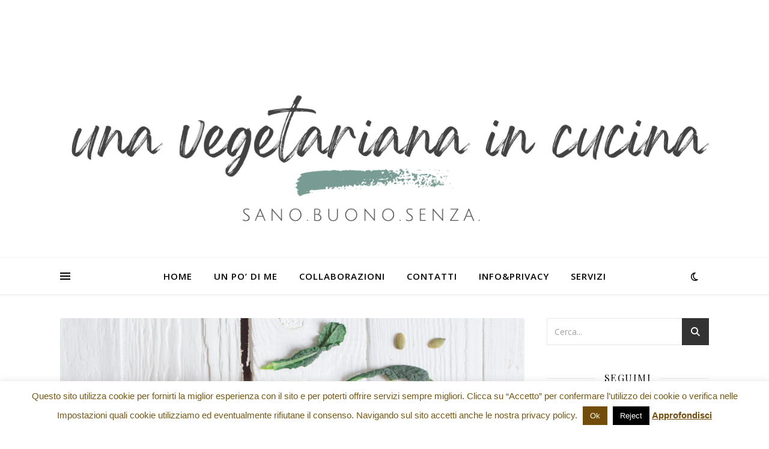

--- FILE ---
content_type: text/html; charset=UTF-8
request_url: https://unavegetarianaincucina.it/tag/margherita/
body_size: 31574
content:
<!DOCTYPE html>
<html lang="it-IT">
<head>
	<meta charset="UTF-8">
	<meta name="viewport" content="width=device-width, initial-scale=1.0" />
	<link rel="profile" href="https://gmpg.org/xfn/11">

<style type='text/css'>/*
Welcome to the Special Recent Posts Custom CSS editor!
Please add all your custom CSS here and avoid modifying the core plugin files, since that'll make upgrading the plugin problematic. Your custom CSS will be loaded in your <head> section of your wordpress theme, which means that your rules will take precedence. Just add your CSS here for what you want to change, you don't need to copy all the plugin's stylesheet content.
*/</style><meta name='robots' content='index, follow, max-image-preview:large, max-snippet:-1, max-video-preview:-1' />

            <script data-no-defer="1" data-ezscrex="false" data-cfasync="false" data-pagespeed-no-defer data-cookieconsent="ignore">
                var ctPublicFunctions = {"_ajax_nonce":"bbed4a2705","_rest_nonce":"b99de5893d","_ajax_url":"\/wp-admin\/admin-ajax.php","_rest_url":"https:\/\/unavegetarianaincucina.it\/wp-json\/","data__cookies_type":"native","data__ajax_type":"rest","data__bot_detector_enabled":0,"data__frontend_data_log_enabled":1,"cookiePrefix":"","wprocket_detected":false,"host_url":"unavegetarianaincucina.it","text__ee_click_to_select":"Click to select the whole data","text__ee_original_email":"The original one is","text__ee_got_it":"Got it","text__ee_blocked":"Blocked","text__ee_cannot_connect":"Cannot connect","text__ee_cannot_decode":"Can not decode email. Unknown reason","text__ee_email_decoder":"CleanTalk email decoder","text__ee_wait_for_decoding":"The magic is on the way, please wait for a few seconds!","text__ee_decoding_process":"Decoding the contact data, let us a few seconds to finish."}
            </script>
        
            <script data-no-defer="1" data-ezscrex="false" data-cfasync="false" data-pagespeed-no-defer data-cookieconsent="ignore">
                var ctPublic = {"_ajax_nonce":"bbed4a2705","settings__forms__check_internal":"0","settings__forms__check_external":"0","settings__forms__force_protection":0,"settings__forms__search_test":"1","settings__data__bot_detector_enabled":0,"settings__sfw__anti_crawler":0,"blog_home":"https:\/\/unavegetarianaincucina.it\/","pixel__setting":"0","pixel__enabled":false,"pixel__url":null,"data__email_check_before_post":"1","data__email_check_exist_post":1,"data__cookies_type":"native","data__key_is_ok":true,"data__visible_fields_required":true,"wl_brandname":"Anti-Spam by CleanTalk","wl_brandname_short":"CleanTalk","ct_checkjs_key":"cb8399b00f58352b2500a44538f72f4e7a84e48eaa593c166f870249ae64e286","emailEncoderPassKey":"7e056651ad9a720ab9ff07ae31be98d8","bot_detector_forms_excluded":"W10=","advancedCacheExists":true,"varnishCacheExists":false,"wc_ajax_add_to_cart":false}
            </script>
        
	<!-- This site is optimized with the Yoast SEO plugin v21.6 - https://yoast.com/wordpress/plugins/seo/ -->
	<title>margherita Archivi -</title>
	<link rel="canonical" href="https://unavegetarianaincucina.it/tag/margherita/" />
	<meta property="og:locale" content="it_IT" />
	<meta property="og:type" content="article" />
	<meta property="og:title" content="margherita Archivi -" />
	<meta property="og:url" content="https://unavegetarianaincucina.it/tag/margherita/" />
	<meta name="twitter:card" content="summary_large_image" />
	<script type="application/ld+json" class="yoast-schema-graph">{"@context":"https://schema.org","@graph":[{"@type":"CollectionPage","@id":"https://unavegetarianaincucina.it/tag/margherita/","url":"https://unavegetarianaincucina.it/tag/margherita/","name":"margherita Archivi -","isPartOf":{"@id":"https://unavegetarianaincucina.it/#website"},"primaryImageOfPage":{"@id":"https://unavegetarianaincucina.it/tag/margherita/#primaryimage"},"image":{"@id":"https://unavegetarianaincucina.it/tag/margherita/#primaryimage"},"thumbnailUrl":"https://unavegetarianaincucina.it/wp-content/uploads/2021/03/pizza-cavolfiore-cavolo-nero-9660-scaled.jpg","breadcrumb":{"@id":"https://unavegetarianaincucina.it/tag/margherita/#breadcrumb"},"inLanguage":"it-IT"},{"@type":"ImageObject","inLanguage":"it-IT","@id":"https://unavegetarianaincucina.it/tag/margherita/#primaryimage","url":"https://unavegetarianaincucina.it/wp-content/uploads/2021/03/pizza-cavolfiore-cavolo-nero-9660-scaled.jpg","contentUrl":"https://unavegetarianaincucina.it/wp-content/uploads/2021/03/pizza-cavolfiore-cavolo-nero-9660-scaled.jpg","width":1707,"height":2560,"caption":"pizza cavolfiore senza glutine"},{"@type":"BreadcrumbList","@id":"https://unavegetarianaincucina.it/tag/margherita/#breadcrumb","itemListElement":[{"@type":"ListItem","position":1,"name":"Home","item":"https://unavegetarianaincucina.it/"},{"@type":"ListItem","position":2,"name":"margherita"}]},{"@type":"WebSite","@id":"https://unavegetarianaincucina.it/#website","url":"https://unavegetarianaincucina.it/","name":"","description":"","potentialAction":[{"@type":"SearchAction","target":{"@type":"EntryPoint","urlTemplate":"https://unavegetarianaincucina.it/?s={search_term_string}"},"query-input":"required name=search_term_string"}],"inLanguage":"it-IT"}]}</script>
	<!-- / Yoast SEO plugin. -->


<link rel='dns-prefetch' href='//fonts.googleapis.com' />
<link rel="alternate" type="application/rss+xml" title=" &raquo; Feed" href="https://unavegetarianaincucina.it/feed/" />
<link rel="alternate" type="application/rss+xml" title=" &raquo; Feed dei commenti" href="https://unavegetarianaincucina.it/comments/feed/" />
<link rel="alternate" type="application/rss+xml" title=" &raquo; margherita Feed del tag" href="https://unavegetarianaincucina.it/tag/margherita/feed/" />
<!-- This site is powered by Shareaholic - https://shareaholic.com -->
<script type='text/javascript' data-cfasync='false'>
  //<![CDATA[
    _SHR_SETTINGS = {"endpoints":{"local_recs_url":"https:\/\/unavegetarianaincucina.it\/wp-admin\/admin-ajax.php?action=shareaholic_permalink_related","share_counts_url":"https:\/\/unavegetarianaincucina.it\/wp-admin\/admin-ajax.php?action=shareaholic_share_counts_api"}};
  //]]>
</script>
<script type='text/javascript' data-cfasync='false'
        src='//apps.shareaholic.com/assets/pub/shareaholic.js'
        data-shr-siteid='4a86459b47726fff6ba8c22e14b61b57' async='async' >
</script>

<!-- Shareaholic Content Tags -->
<meta name='shareaholic:language' content='it-IT' />
<meta name='shareaholic:article_visibility' content='private' />
<meta name='shareaholic:site_id' content='4a86459b47726fff6ba8c22e14b61b57' />
<meta name='shareaholic:wp_version' content='8.6.2' />

<!-- Shareaholic Content Tags End -->
		<!-- This site uses the Google Analytics by MonsterInsights plugin v9.4.1 - Using Analytics tracking - https://www.monsterinsights.com/ -->
		<!-- Nota: MonsterInsights non è attualmente configurato su questo sito. Il proprietario del sito deve autenticarsi con Google Analytics nel pannello delle impostazioni di MonsterInsights. -->
					<!-- No tracking code set -->
				<!-- / Google Analytics by MonsterInsights -->
		<script type="text/javascript">
window._wpemojiSettings = {"baseUrl":"https:\/\/s.w.org\/images\/core\/emoji\/14.0.0\/72x72\/","ext":".png","svgUrl":"https:\/\/s.w.org\/images\/core\/emoji\/14.0.0\/svg\/","svgExt":".svg","source":{"concatemoji":"https:\/\/unavegetarianaincucina.it\/wp-includes\/js\/wp-emoji-release.min.js?ver=6.2.8"}};
/*! This file is auto-generated */
!function(e,a,t){var n,r,o,i=a.createElement("canvas"),p=i.getContext&&i.getContext("2d");function s(e,t){p.clearRect(0,0,i.width,i.height),p.fillText(e,0,0);e=i.toDataURL();return p.clearRect(0,0,i.width,i.height),p.fillText(t,0,0),e===i.toDataURL()}function c(e){var t=a.createElement("script");t.src=e,t.defer=t.type="text/javascript",a.getElementsByTagName("head")[0].appendChild(t)}for(o=Array("flag","emoji"),t.supports={everything:!0,everythingExceptFlag:!0},r=0;r<o.length;r++)t.supports[o[r]]=function(e){if(p&&p.fillText)switch(p.textBaseline="top",p.font="600 32px Arial",e){case"flag":return s("\ud83c\udff3\ufe0f\u200d\u26a7\ufe0f","\ud83c\udff3\ufe0f\u200b\u26a7\ufe0f")?!1:!s("\ud83c\uddfa\ud83c\uddf3","\ud83c\uddfa\u200b\ud83c\uddf3")&&!s("\ud83c\udff4\udb40\udc67\udb40\udc62\udb40\udc65\udb40\udc6e\udb40\udc67\udb40\udc7f","\ud83c\udff4\u200b\udb40\udc67\u200b\udb40\udc62\u200b\udb40\udc65\u200b\udb40\udc6e\u200b\udb40\udc67\u200b\udb40\udc7f");case"emoji":return!s("\ud83e\udef1\ud83c\udffb\u200d\ud83e\udef2\ud83c\udfff","\ud83e\udef1\ud83c\udffb\u200b\ud83e\udef2\ud83c\udfff")}return!1}(o[r]),t.supports.everything=t.supports.everything&&t.supports[o[r]],"flag"!==o[r]&&(t.supports.everythingExceptFlag=t.supports.everythingExceptFlag&&t.supports[o[r]]);t.supports.everythingExceptFlag=t.supports.everythingExceptFlag&&!t.supports.flag,t.DOMReady=!1,t.readyCallback=function(){t.DOMReady=!0},t.supports.everything||(n=function(){t.readyCallback()},a.addEventListener?(a.addEventListener("DOMContentLoaded",n,!1),e.addEventListener("load",n,!1)):(e.attachEvent("onload",n),a.attachEvent("onreadystatechange",function(){"complete"===a.readyState&&t.readyCallback()})),(e=t.source||{}).concatemoji?c(e.concatemoji):e.wpemoji&&e.twemoji&&(c(e.twemoji),c(e.wpemoji)))}(window,document,window._wpemojiSettings);
</script>
<style type="text/css">
img.wp-smiley,
img.emoji {
	display: inline !important;
	border: none !important;
	box-shadow: none !important;
	height: 1em !important;
	width: 1em !important;
	margin: 0 0.07em !important;
	vertical-align: -0.1em !important;
	background: none !important;
	padding: 0 !important;
}
</style>
	<link rel='stylesheet' id='fb_data_style-css' href='https://unavegetarianaincucina.it/wp-content/plugins/feedburner-form/control/fbstyle.css?ver=6.2.8' type='text/css' media='all' />
<link rel='stylesheet' id='srp-layout-stylesheet-css' href='https://unavegetarianaincucina.it/wp-content/plugins/special-recent-posts/css/layout.css?ver=6.2.8' type='text/css' media='all' />
<link rel='stylesheet' id='sbi_styles-css' href='https://unavegetarianaincucina.it/wp-content/plugins/instagram-feed/css/sbi-styles.min.css?ver=6.8.0' type='text/css' media='all' />
<link rel='stylesheet' id='wp-block-library-css' href='https://unavegetarianaincucina.it/wp-includes/css/dist/block-library/style.min.css?ver=6.2.8' type='text/css' media='all' />
<link rel='stylesheet' id='classic-theme-styles-css' href='https://unavegetarianaincucina.it/wp-includes/css/classic-themes.min.css?ver=6.2.8' type='text/css' media='all' />
<style id='global-styles-inline-css' type='text/css'>
body{--wp--preset--color--black: #000000;--wp--preset--color--cyan-bluish-gray: #abb8c3;--wp--preset--color--white: #ffffff;--wp--preset--color--pale-pink: #f78da7;--wp--preset--color--vivid-red: #cf2e2e;--wp--preset--color--luminous-vivid-orange: #ff6900;--wp--preset--color--luminous-vivid-amber: #fcb900;--wp--preset--color--light-green-cyan: #7bdcb5;--wp--preset--color--vivid-green-cyan: #00d084;--wp--preset--color--pale-cyan-blue: #8ed1fc;--wp--preset--color--vivid-cyan-blue: #0693e3;--wp--preset--color--vivid-purple: #9b51e0;--wp--preset--gradient--vivid-cyan-blue-to-vivid-purple: linear-gradient(135deg,rgba(6,147,227,1) 0%,rgb(155,81,224) 100%);--wp--preset--gradient--light-green-cyan-to-vivid-green-cyan: linear-gradient(135deg,rgb(122,220,180) 0%,rgb(0,208,130) 100%);--wp--preset--gradient--luminous-vivid-amber-to-luminous-vivid-orange: linear-gradient(135deg,rgba(252,185,0,1) 0%,rgba(255,105,0,1) 100%);--wp--preset--gradient--luminous-vivid-orange-to-vivid-red: linear-gradient(135deg,rgba(255,105,0,1) 0%,rgb(207,46,46) 100%);--wp--preset--gradient--very-light-gray-to-cyan-bluish-gray: linear-gradient(135deg,rgb(238,238,238) 0%,rgb(169,184,195) 100%);--wp--preset--gradient--cool-to-warm-spectrum: linear-gradient(135deg,rgb(74,234,220) 0%,rgb(151,120,209) 20%,rgb(207,42,186) 40%,rgb(238,44,130) 60%,rgb(251,105,98) 80%,rgb(254,248,76) 100%);--wp--preset--gradient--blush-light-purple: linear-gradient(135deg,rgb(255,206,236) 0%,rgb(152,150,240) 100%);--wp--preset--gradient--blush-bordeaux: linear-gradient(135deg,rgb(254,205,165) 0%,rgb(254,45,45) 50%,rgb(107,0,62) 100%);--wp--preset--gradient--luminous-dusk: linear-gradient(135deg,rgb(255,203,112) 0%,rgb(199,81,192) 50%,rgb(65,88,208) 100%);--wp--preset--gradient--pale-ocean: linear-gradient(135deg,rgb(255,245,203) 0%,rgb(182,227,212) 50%,rgb(51,167,181) 100%);--wp--preset--gradient--electric-grass: linear-gradient(135deg,rgb(202,248,128) 0%,rgb(113,206,126) 100%);--wp--preset--gradient--midnight: linear-gradient(135deg,rgb(2,3,129) 0%,rgb(40,116,252) 100%);--wp--preset--duotone--dark-grayscale: url('#wp-duotone-dark-grayscale');--wp--preset--duotone--grayscale: url('#wp-duotone-grayscale');--wp--preset--duotone--purple-yellow: url('#wp-duotone-purple-yellow');--wp--preset--duotone--blue-red: url('#wp-duotone-blue-red');--wp--preset--duotone--midnight: url('#wp-duotone-midnight');--wp--preset--duotone--magenta-yellow: url('#wp-duotone-magenta-yellow');--wp--preset--duotone--purple-green: url('#wp-duotone-purple-green');--wp--preset--duotone--blue-orange: url('#wp-duotone-blue-orange');--wp--preset--font-size--small: 13px;--wp--preset--font-size--medium: 20px;--wp--preset--font-size--large: 36px;--wp--preset--font-size--x-large: 42px;--wp--preset--spacing--20: 0.44rem;--wp--preset--spacing--30: 0.67rem;--wp--preset--spacing--40: 1rem;--wp--preset--spacing--50: 1.5rem;--wp--preset--spacing--60: 2.25rem;--wp--preset--spacing--70: 3.38rem;--wp--preset--spacing--80: 5.06rem;--wp--preset--shadow--natural: 6px 6px 9px rgba(0, 0, 0, 0.2);--wp--preset--shadow--deep: 12px 12px 50px rgba(0, 0, 0, 0.4);--wp--preset--shadow--sharp: 6px 6px 0px rgba(0, 0, 0, 0.2);--wp--preset--shadow--outlined: 6px 6px 0px -3px rgba(255, 255, 255, 1), 6px 6px rgba(0, 0, 0, 1);--wp--preset--shadow--crisp: 6px 6px 0px rgba(0, 0, 0, 1);}:where(.is-layout-flex){gap: 0.5em;}body .is-layout-flow > .alignleft{float: left;margin-inline-start: 0;margin-inline-end: 2em;}body .is-layout-flow > .alignright{float: right;margin-inline-start: 2em;margin-inline-end: 0;}body .is-layout-flow > .aligncenter{margin-left: auto !important;margin-right: auto !important;}body .is-layout-constrained > .alignleft{float: left;margin-inline-start: 0;margin-inline-end: 2em;}body .is-layout-constrained > .alignright{float: right;margin-inline-start: 2em;margin-inline-end: 0;}body .is-layout-constrained > .aligncenter{margin-left: auto !important;margin-right: auto !important;}body .is-layout-constrained > :where(:not(.alignleft):not(.alignright):not(.alignfull)){max-width: var(--wp--style--global--content-size);margin-left: auto !important;margin-right: auto !important;}body .is-layout-constrained > .alignwide{max-width: var(--wp--style--global--wide-size);}body .is-layout-flex{display: flex;}body .is-layout-flex{flex-wrap: wrap;align-items: center;}body .is-layout-flex > *{margin: 0;}:where(.wp-block-columns.is-layout-flex){gap: 2em;}.has-black-color{color: var(--wp--preset--color--black) !important;}.has-cyan-bluish-gray-color{color: var(--wp--preset--color--cyan-bluish-gray) !important;}.has-white-color{color: var(--wp--preset--color--white) !important;}.has-pale-pink-color{color: var(--wp--preset--color--pale-pink) !important;}.has-vivid-red-color{color: var(--wp--preset--color--vivid-red) !important;}.has-luminous-vivid-orange-color{color: var(--wp--preset--color--luminous-vivid-orange) !important;}.has-luminous-vivid-amber-color{color: var(--wp--preset--color--luminous-vivid-amber) !important;}.has-light-green-cyan-color{color: var(--wp--preset--color--light-green-cyan) !important;}.has-vivid-green-cyan-color{color: var(--wp--preset--color--vivid-green-cyan) !important;}.has-pale-cyan-blue-color{color: var(--wp--preset--color--pale-cyan-blue) !important;}.has-vivid-cyan-blue-color{color: var(--wp--preset--color--vivid-cyan-blue) !important;}.has-vivid-purple-color{color: var(--wp--preset--color--vivid-purple) !important;}.has-black-background-color{background-color: var(--wp--preset--color--black) !important;}.has-cyan-bluish-gray-background-color{background-color: var(--wp--preset--color--cyan-bluish-gray) !important;}.has-white-background-color{background-color: var(--wp--preset--color--white) !important;}.has-pale-pink-background-color{background-color: var(--wp--preset--color--pale-pink) !important;}.has-vivid-red-background-color{background-color: var(--wp--preset--color--vivid-red) !important;}.has-luminous-vivid-orange-background-color{background-color: var(--wp--preset--color--luminous-vivid-orange) !important;}.has-luminous-vivid-amber-background-color{background-color: var(--wp--preset--color--luminous-vivid-amber) !important;}.has-light-green-cyan-background-color{background-color: var(--wp--preset--color--light-green-cyan) !important;}.has-vivid-green-cyan-background-color{background-color: var(--wp--preset--color--vivid-green-cyan) !important;}.has-pale-cyan-blue-background-color{background-color: var(--wp--preset--color--pale-cyan-blue) !important;}.has-vivid-cyan-blue-background-color{background-color: var(--wp--preset--color--vivid-cyan-blue) !important;}.has-vivid-purple-background-color{background-color: var(--wp--preset--color--vivid-purple) !important;}.has-black-border-color{border-color: var(--wp--preset--color--black) !important;}.has-cyan-bluish-gray-border-color{border-color: var(--wp--preset--color--cyan-bluish-gray) !important;}.has-white-border-color{border-color: var(--wp--preset--color--white) !important;}.has-pale-pink-border-color{border-color: var(--wp--preset--color--pale-pink) !important;}.has-vivid-red-border-color{border-color: var(--wp--preset--color--vivid-red) !important;}.has-luminous-vivid-orange-border-color{border-color: var(--wp--preset--color--luminous-vivid-orange) !important;}.has-luminous-vivid-amber-border-color{border-color: var(--wp--preset--color--luminous-vivid-amber) !important;}.has-light-green-cyan-border-color{border-color: var(--wp--preset--color--light-green-cyan) !important;}.has-vivid-green-cyan-border-color{border-color: var(--wp--preset--color--vivid-green-cyan) !important;}.has-pale-cyan-blue-border-color{border-color: var(--wp--preset--color--pale-cyan-blue) !important;}.has-vivid-cyan-blue-border-color{border-color: var(--wp--preset--color--vivid-cyan-blue) !important;}.has-vivid-purple-border-color{border-color: var(--wp--preset--color--vivid-purple) !important;}.has-vivid-cyan-blue-to-vivid-purple-gradient-background{background: var(--wp--preset--gradient--vivid-cyan-blue-to-vivid-purple) !important;}.has-light-green-cyan-to-vivid-green-cyan-gradient-background{background: var(--wp--preset--gradient--light-green-cyan-to-vivid-green-cyan) !important;}.has-luminous-vivid-amber-to-luminous-vivid-orange-gradient-background{background: var(--wp--preset--gradient--luminous-vivid-amber-to-luminous-vivid-orange) !important;}.has-luminous-vivid-orange-to-vivid-red-gradient-background{background: var(--wp--preset--gradient--luminous-vivid-orange-to-vivid-red) !important;}.has-very-light-gray-to-cyan-bluish-gray-gradient-background{background: var(--wp--preset--gradient--very-light-gray-to-cyan-bluish-gray) !important;}.has-cool-to-warm-spectrum-gradient-background{background: var(--wp--preset--gradient--cool-to-warm-spectrum) !important;}.has-blush-light-purple-gradient-background{background: var(--wp--preset--gradient--blush-light-purple) !important;}.has-blush-bordeaux-gradient-background{background: var(--wp--preset--gradient--blush-bordeaux) !important;}.has-luminous-dusk-gradient-background{background: var(--wp--preset--gradient--luminous-dusk) !important;}.has-pale-ocean-gradient-background{background: var(--wp--preset--gradient--pale-ocean) !important;}.has-electric-grass-gradient-background{background: var(--wp--preset--gradient--electric-grass) !important;}.has-midnight-gradient-background{background: var(--wp--preset--gradient--midnight) !important;}.has-small-font-size{font-size: var(--wp--preset--font-size--small) !important;}.has-medium-font-size{font-size: var(--wp--preset--font-size--medium) !important;}.has-large-font-size{font-size: var(--wp--preset--font-size--large) !important;}.has-x-large-font-size{font-size: var(--wp--preset--font-size--x-large) !important;}
.wp-block-navigation a:where(:not(.wp-element-button)){color: inherit;}
:where(.wp-block-columns.is-layout-flex){gap: 2em;}
.wp-block-pullquote{font-size: 1.5em;line-height: 1.6;}
</style>
<link rel='stylesheet' id='ct_public_css-css' href='https://unavegetarianaincucina.it/wp-content/plugins/cleantalk-spam-protect/css/cleantalk-public.min.css?ver=6.53' type='text/css' media='all' />
<link rel='stylesheet' id='ct_email_decoder_css-css' href='https://unavegetarianaincucina.it/wp-content/plugins/cleantalk-spam-protect/css/cleantalk-email-decoder.min.css?ver=6.53' type='text/css' media='all' />
<link rel='stylesheet' id='cookie-law-info-css' href='https://unavegetarianaincucina.it/wp-content/plugins/cookie-law-info/legacy/public/css/cookie-law-info-public.css?ver=3.2.9' type='text/css' media='all' />
<link rel='stylesheet' id='cookie-law-info-gdpr-css' href='https://unavegetarianaincucina.it/wp-content/plugins/cookie-law-info/legacy/public/css/cookie-law-info-gdpr.css?ver=3.2.9' type='text/css' media='all' />
<link rel='stylesheet' id='social-widget-css' href='https://unavegetarianaincucina.it/wp-content/plugins/social-media-widget/social_widget.css?ver=6.2.8' type='text/css' media='all' />
<link rel='stylesheet' id='ashe-style-css' href='https://unavegetarianaincucina.it/wp-content/themes/ashe/style.css?ver=2.234' type='text/css' media='all' />
<link rel='stylesheet' id='fontawesome-css' href='https://unavegetarianaincucina.it/wp-content/themes/ashe/assets/css/fontawesome.min.css?ver=6.5.1' type='text/css' media='all' />
<link rel='stylesheet' id='fontello-css' href='https://unavegetarianaincucina.it/wp-content/themes/ashe/assets/css/fontello.css?ver=6.2.8' type='text/css' media='all' />
<link rel='stylesheet' id='slick-css' href='https://unavegetarianaincucina.it/wp-content/themes/ashe/assets/css/slick.css?ver=6.2.8' type='text/css' media='all' />
<link rel='stylesheet' id='scrollbar-css' href='https://unavegetarianaincucina.it/wp-content/themes/ashe/assets/css/perfect-scrollbar.css?ver=6.2.8' type='text/css' media='all' />
<link rel='stylesheet' id='ashe-responsive-css' href='https://unavegetarianaincucina.it/wp-content/themes/ashe/assets/css/responsive.css?ver=1.9.7' type='text/css' media='all' />
<link rel='stylesheet' id='ashe-playfair-font-css' href='//fonts.googleapis.com/css?family=Playfair+Display%3A400%2C700&#038;ver=1.0.0' type='text/css' media='all' />
<link rel='stylesheet' id='ashe-opensans-font-css' href='//fonts.googleapis.com/css?family=Open+Sans%3A400italic%2C400%2C600italic%2C600%2C700italic%2C700&#038;ver=1.0.0' type='text/css' media='all' />
<style id='akismet-widget-style-inline-css' type='text/css'>

			.a-stats {
				--akismet-color-mid-green: #357b49;
				--akismet-color-white: #fff;
				--akismet-color-light-grey: #f6f7f7;

				max-width: 350px;
				width: auto;
			}

			.a-stats * {
				all: unset;
				box-sizing: border-box;
			}

			.a-stats strong {
				font-weight: 600;
			}

			.a-stats a.a-stats__link,
			.a-stats a.a-stats__link:visited,
			.a-stats a.a-stats__link:active {
				background: var(--akismet-color-mid-green);
				border: none;
				box-shadow: none;
				border-radius: 8px;
				color: var(--akismet-color-white);
				cursor: pointer;
				display: block;
				font-family: -apple-system, BlinkMacSystemFont, 'Segoe UI', 'Roboto', 'Oxygen-Sans', 'Ubuntu', 'Cantarell', 'Helvetica Neue', sans-serif;
				font-weight: 500;
				padding: 12px;
				text-align: center;
				text-decoration: none;
				transition: all 0.2s ease;
			}

			/* Extra specificity to deal with TwentyTwentyOne focus style */
			.widget .a-stats a.a-stats__link:focus {
				background: var(--akismet-color-mid-green);
				color: var(--akismet-color-white);
				text-decoration: none;
			}

			.a-stats a.a-stats__link:hover {
				filter: brightness(110%);
				box-shadow: 0 4px 12px rgba(0, 0, 0, 0.06), 0 0 2px rgba(0, 0, 0, 0.16);
			}

			.a-stats .count {
				color: var(--akismet-color-white);
				display: block;
				font-size: 1.5em;
				line-height: 1.4;
				padding: 0 13px;
				white-space: nowrap;
			}
		
</style>
<link rel='stylesheet' id='wp-pagenavi-css' href='https://unavegetarianaincucina.it/wp-content/plugins/wp-pagenavi/pagenavi-css.css?ver=2.70' type='text/css' media='all' />
<link rel='stylesheet' id='wpgdprc-front-css-css' href='https://unavegetarianaincucina.it/wp-content/plugins/wp-gdpr-compliance/Assets/css/front.css?ver=1676895691' type='text/css' media='all' />
<style id='wpgdprc-front-css-inline-css' type='text/css'>
:root{--wp-gdpr--bar--background-color: #000000;--wp-gdpr--bar--color: #ffffff;--wp-gdpr--button--background-color: #000000;--wp-gdpr--button--background-color--darken: #000000;--wp-gdpr--button--color: #ffffff;}
</style>
<link rel='stylesheet' id='multilevelnav_style-css' href='https://unavegetarianaincucina.it/?mlnmenu=css&#038;ver=6.2.8' type='text/css' media='all' />
<script type='text/javascript' data-pagespeed-no-defer src='https://unavegetarianaincucina.it/wp-content/plugins/cleantalk-spam-protect/js/apbct-public-bundle.min.js?ver=6.53' id='ct_public_functions-js'></script>
<script type='text/javascript' src='https://unavegetarianaincucina.it/wp-includes/js/jquery/jquery.min.js?ver=3.6.4' id='jquery-core-js'></script>
<script type='text/javascript' src='https://unavegetarianaincucina.it/wp-includes/js/jquery/jquery-migrate.min.js?ver=3.4.0' id='jquery-migrate-js'></script>
<script type='text/javascript' id='cookie-law-info-js-extra'>
/* <![CDATA[ */
var Cli_Data = {"nn_cookie_ids":[],"cookielist":[],"non_necessary_cookies":[],"ccpaEnabled":"","ccpaRegionBased":"","ccpaBarEnabled":"","strictlyEnabled":["necessary","obligatoire"],"ccpaType":"gdpr","js_blocking":"","custom_integration":"","triggerDomRefresh":"","secure_cookies":""};
var cli_cookiebar_settings = {"animate_speed_hide":"500","animate_speed_show":"500","background":"#fff","border":"#f9f9f9","border_on":"","button_1_button_colour":"#724c0a","button_1_button_hover":"#5b3d08","button_1_link_colour":"#fff","button_1_as_button":"1","button_1_new_win":"","button_2_button_colour":"#724c0a","button_2_button_hover":"#5b3d08","button_2_link_colour":"#724c0a","button_2_as_button":"","button_2_hidebar":"1","button_3_button_colour":"#000","button_3_button_hover":"#000000","button_3_link_colour":"#fff","button_3_as_button":"1","button_3_new_win":"","button_4_button_colour":"#000","button_4_button_hover":"#000000","button_4_link_colour":"#fff","button_4_as_button":"1","button_7_button_colour":"#61a229","button_7_button_hover":"#4e8221","button_7_link_colour":"#fff","button_7_as_button":"1","button_7_new_win":"","font_family":"Tahoma, Geneva, sans-serif","header_fix":"","notify_animate_hide":"1","notify_animate_show":"","notify_div_id":"#cookie-law-info-bar","notify_position_horizontal":"right","notify_position_vertical":"bottom","scroll_close":"","scroll_close_reload":"1","accept_close_reload":"","reject_close_reload":"","showagain_tab":"1","showagain_background":"#fff","showagain_border":"#000","showagain_div_id":"#cookie-law-info-again","showagain_x_position":"100px","text":"#755815","show_once_yn":"","show_once":"10000","logging_on":"","as_popup":"","popup_overlay":"1","bar_heading_text":"","cookie_bar_as":"banner","popup_showagain_position":"bottom-right","widget_position":"left"};
var log_object = {"ajax_url":"https:\/\/unavegetarianaincucina.it\/wp-admin\/admin-ajax.php"};
/* ]]> */
</script>
<script type='text/javascript' src='https://unavegetarianaincucina.it/wp-content/plugins/cookie-law-info/legacy/public/js/cookie-law-info-public.js?ver=3.2.9' id='cookie-law-info-js'></script>
<script type='text/javascript' id='wpgdprc-front-js-js-extra'>
/* <![CDATA[ */
var wpgdprcFront = {"ajaxUrl":"https:\/\/unavegetarianaincucina.it\/wp-admin\/admin-ajax.php","ajaxNonce":"952a6a6819","ajaxArg":"security","pluginPrefix":"wpgdprc","blogId":"1","isMultiSite":"","locale":"it_IT","showSignUpModal":"","showFormModal":"","cookieName":"wpgdprc-consent","consentVersion":"","path":"\/","prefix":"wpgdprc"};
/* ]]> */
</script>
<script type='text/javascript' src='https://unavegetarianaincucina.it/wp-content/plugins/wp-gdpr-compliance/Assets/js/front.min.js?ver=1676895691' id='wpgdprc-front-js-js'></script>
<script type='text/javascript' src='https://unavegetarianaincucina.it/wp-content/plugins/multi-level-navigation-plugin/scripts/superfish.js?ver=1.4.8' id='superfish-js'></script>
<link rel="https://api.w.org/" href="https://unavegetarianaincucina.it/wp-json/" /><link rel="alternate" type="application/json" href="https://unavegetarianaincucina.it/wp-json/wp/v2/tags/1167" /><link rel="EditURI" type="application/rsd+xml" title="RSD" href="https://unavegetarianaincucina.it/xmlrpc.php?rsd" />
<link rel="wlwmanifest" type="application/wlwmanifest+xml" href="https://unavegetarianaincucina.it/wp-includes/wlwmanifest.xml" />
<meta name="generator" content="WordPress 6.2.8" />

<!-- WP Menubar 5.9.3: start CSS -->
<link rel="stylesheet" href="https://unavegetarianaincucina.it/wp-content/plugins/menubar-templates/Basic_46/b-red.css" type="text/css" media="screen" />
<!-- WP Menubar 5.9.3: end CSS -->

<!-- Multi-level Navigation Plugin v2.3.6 by Ryan Hellyer ... https://geek.hellyer.kiwi/multi-level-navigation/ -->
<!--[if lte IE 7]><script type="text/javascript" src="https://unavegetarianaincucina.it/wp-content/plugins/multi-level-navigation-plugin/scripts/suckerfish_ie.js"></script><![endif]--><script>jQuery(document).ready(function() {
	jQuery("ul.sf-menu").superfish({
		animation:     {opacity:"show",height:"show"},  // fade-in and slide-down animation
		delay:        0,                            // delay on mouseout
		speed:        "normal",  // animation speed
		autoArrows:   "",  // enable generation of arrow mark-up
		dropShadows:  ""  // enable drop shadows
	});
});
/**
* hoverIntent is similar to jQuery's built-in "hover" function except that
* instead of firing the onMouseOver event immediately, hoverIntent checks
* to see if the user's mouse has slowed down (beneath the sensitivity
* threshold) before firing the onMouseOver event.
*
* hoverIntent r5 // 2007.03.27 // jQuery 1.1.2+
* <http://cherne.net/brian/resources/jquery.hoverIntent.html>
*
* hoverIntent is currently available for use in all personal or commercial
* projects under both MIT and GPL licenses. This means that you can choose
* the license that best suits your project, and use it accordingly.
*
* // basic usage (just like .hover) receives onMouseOver and onMouseOut functions
* $("ul li").hoverIntent( showNav , hideNav );
*
* // advanced usage receives configuration object only
* $("ul li").hoverIntent({
*	sensitivity: 7, // number = sensitivity threshold (must be 1 or higher)
*	interval: 100,   // number = milliseconds of polling interval
*	over: showNav,  // function = onMouseOver callback (required)
*	timeout: 0,   // number = milliseconds delay before onMouseOut function call
*	out: hideNav    // function = onMouseOut callback (required)
* });
*
* @param  f  onMouseOver function || An object with configuration options
* @param  g  onMouseOut function  || Nothing (use configuration options object)
* @author    Brian Cherne <brian@cherne.net>
*/
(function($) {
	$.fn.hoverIntent = function(f,g) {
		// default configuration options
		var cfg = {
			sensitivity: 10,
			interval: 200,
			timeout: 0
		};
		// override configuration options with user supplied object
		cfg = $.extend(cfg, g ? { over: f, out: g } : f );

		// instantiate variables
		// cX, cY = current X and Y position of mouse, updated by mousemove event
		// pX, pY = previous X and Y position of mouse, set by mouseover and polling interval
		var cX, cY, pX, pY;

		// A private function for getting mouse position
		var track = function(ev) {
			cX = ev.pageX;
			cY = ev.pageY;
		};

		// A private function for comparing current and previous mouse position
		var compare = function(ev,ob) {
			ob.hoverIntent_t = clearTimeout(ob.hoverIntent_t);
			// compare mouse positions to see if they've crossed the threshold
			if ( ( Math.abs(pX-cX) + Math.abs(pY-cY) ) < cfg.sensitivity ) {
				$(ob).unbind("mousemove",track);
				// set hoverIntent state to true (so mouseOut can be called)
				ob.hoverIntent_s = 1;
				return cfg.over.apply(ob,[ev]);
			} else {
				// set previous coordinates for next time
				pX = cX; pY = cY;
				// use self-calling timeout, guarantees intervals are spaced out properly (avoids JavaScript timer bugs)
				ob.hoverIntent_t = setTimeout( function(){compare(ev, ob);} , cfg.interval );
			}
		};

		// A private function for delaying the mouseOut function
		var delay = function(ev,ob) {
			ob.hoverIntent_t = clearTimeout(ob.hoverIntent_t);
			ob.hoverIntent_s = 0;
			return cfg.out.apply(ob,[ev]);
		};

		// A private function for handling mouse 'hovering'
		var handleHover = function(e) {
			// next three lines copied from jQuery.hover, ignore children onMouseOver/onMouseOut
			var p = (e.type == "mouseover" ? e.fromElement : e.toElement) || e.relatedTarget;
			while ( p && p != this ) { try { p = p.parentNode; } catch(e) { p = this; } }
			if ( p == this ) { return false; }

			// copy objects to be passed into t (required for event object to be passed in IE)
			var ev = jQuery.extend({},e);
			var ob = this;

			// cancel hoverIntent timer if it exists
			if (ob.hoverIntent_t) { ob.hoverIntent_t = clearTimeout(ob.hoverIntent_t); }

			// else e.type == "onmouseover"
			if (e.type == "mouseover") {
				// set "previous" X and Y position based on initial entry point
				pX = ev.pageX; pY = ev.pageY;
				// update "current" X and Y position based on mousemove
				$(ob).bind("mousemove",track);
				// start polling interval (self-calling timeout) to compare mouse coordinates over time
				if (ob.hoverIntent_s != 1) { ob.hoverIntent_t = setTimeout( function(){compare(ev,ob);} , cfg.interval );}

			// else e.type == "onmouseout"
			} else {
				// unbind expensive mousemove event
				$(ob).unbind("mousemove",track);
				// if hoverIntent state is true, then call the mouseOut function after the specified delay
				if (ob.hoverIntent_s == 1) { ob.hoverIntent_t = setTimeout( function(){delay(ev,ob);} , cfg.timeout );}
			}
		};

		// bind the function to the two event listeners
		return this.mouseover(handleHover).mouseout(handleHover);
	};
})(jQuery);
</script><style data-context="foundation-flickity-css">/*! Flickity v2.0.2
http://flickity.metafizzy.co
---------------------------------------------- */.flickity-enabled{position:relative}.flickity-enabled:focus{outline:0}.flickity-viewport{overflow:hidden;position:relative;height:100%}.flickity-slider{position:absolute;width:100%;height:100%}.flickity-enabled.is-draggable{-webkit-tap-highlight-color:transparent;tap-highlight-color:transparent;-webkit-user-select:none;-moz-user-select:none;-ms-user-select:none;user-select:none}.flickity-enabled.is-draggable .flickity-viewport{cursor:move;cursor:-webkit-grab;cursor:grab}.flickity-enabled.is-draggable .flickity-viewport.is-pointer-down{cursor:-webkit-grabbing;cursor:grabbing}.flickity-prev-next-button{position:absolute;top:50%;width:44px;height:44px;border:none;border-radius:50%;background:#fff;background:hsla(0,0%,100%,.75);cursor:pointer;-webkit-transform:translateY(-50%);transform:translateY(-50%)}.flickity-prev-next-button:hover{background:#fff}.flickity-prev-next-button:focus{outline:0;box-shadow:0 0 0 5px #09f}.flickity-prev-next-button:active{opacity:.6}.flickity-prev-next-button.previous{left:10px}.flickity-prev-next-button.next{right:10px}.flickity-rtl .flickity-prev-next-button.previous{left:auto;right:10px}.flickity-rtl .flickity-prev-next-button.next{right:auto;left:10px}.flickity-prev-next-button:disabled{opacity:.3;cursor:auto}.flickity-prev-next-button svg{position:absolute;left:20%;top:20%;width:60%;height:60%}.flickity-prev-next-button .arrow{fill:#333}.flickity-page-dots{position:absolute;width:100%;bottom:-25px;padding:0;margin:0;list-style:none;text-align:center;line-height:1}.flickity-rtl .flickity-page-dots{direction:rtl}.flickity-page-dots .dot{display:inline-block;width:10px;height:10px;margin:0 8px;background:#333;border-radius:50%;opacity:.25;cursor:pointer}.flickity-page-dots .dot.is-selected{opacity:1}</style><style data-context="foundation-slideout-css">.slideout-menu{position:fixed;left:0;top:0;bottom:0;right:auto;z-index:0;width:256px;overflow-y:auto;-webkit-overflow-scrolling:touch;display:none}.slideout-menu.pushit-right{left:auto;right:0}.slideout-panel{position:relative;z-index:1;will-change:transform}.slideout-open,.slideout-open .slideout-panel,.slideout-open body{overflow:hidden}.slideout-open .slideout-menu{display:block}.pushit{display:none}</style><style id="ashe_dynamic_css">body {background-color: #ffffff;}#top-bar {background-color: #ffffff;}#top-bar a {color: #000000;}#top-bar a:hover,#top-bar li.current-menu-item > a,#top-bar li.current-menu-ancestor > a,#top-bar .sub-menu li.current-menu-item > a,#top-bar .sub-menu li.current-menu-ancestor> a {color: #5f897f;}#top-menu .sub-menu,#top-menu .sub-menu a {background-color: #ffffff;border-color: rgba(0,0,0, 0.05);}@media screen and ( max-width: 979px ) {.top-bar-socials {float: none !important;}.top-bar-socials a {line-height: 40px !important;}}.header-logo a,.site-description {color: #0a0505;}.entry-header {background-color: #ffffff;}#main-nav {background-color: #ffffff;box-shadow: 0px 1px 5px rgba(0,0,0, 0.1);}#featured-links h6 {background-color: rgba(255,255,255, 0.85);color: #000000;}#main-nav a,#main-nav i,#main-nav #s {color: #000000;}.main-nav-sidebar span,.sidebar-alt-close-btn span {background-color: #000000;}#main-nav a:hover,#main-nav i:hover,#main-nav li.current-menu-item > a,#main-nav li.current-menu-ancestor > a,#main-nav .sub-menu li.current-menu-item > a,#main-nav .sub-menu li.current-menu-ancestor> a {color: #5f897f;}.main-nav-sidebar:hover span {background-color: #5f897f;}#main-menu .sub-menu,#main-menu .sub-menu a {background-color: #ffffff;border-color: rgba(0,0,0, 0.05);}#main-nav #s {background-color: #ffffff;}#main-nav #s::-webkit-input-placeholder { /* Chrome/Opera/Safari */color: rgba(0,0,0, 0.7);}#main-nav #s::-moz-placeholder { /* Firefox 19+ */color: rgba(0,0,0, 0.7);}#main-nav #s:-ms-input-placeholder { /* IE 10+ */color: rgba(0,0,0, 0.7);}#main-nav #s:-moz-placeholder { /* Firefox 18- */color: rgba(0,0,0, 0.7);}/* Background */.sidebar-alt,#featured-links,.main-content,.featured-slider-area,.page-content select,.page-content input,.page-content textarea {background-color: #ffffff;}/* Text */.page-content,.page-content select,.page-content input,.page-content textarea,.page-content .post-author a,.page-content .ashe-widget a,.page-content .comment-author {color: #464646;}/* Title */.page-content h1,.page-content h2,.page-content h3,.page-content h4,.page-content h5,.page-content h6,.page-content .post-title a,.page-content .author-description h4 a,.page-content .related-posts h4 a,.page-content .blog-pagination .previous-page a,.page-content .blog-pagination .next-page a,blockquote,.page-content .post-share a {color: #030303;}.page-content .post-title a:hover {color: rgba(3,3,3, 0.75);}/* Meta */.page-content .post-date,.page-content .post-comments,.page-content .post-author,.page-content [data-layout*="list"] .post-author a,.page-content .related-post-date,.page-content .comment-meta a,.page-content .author-share a,.page-content .post-tags a,.page-content .tagcloud a,.widget_categories li,.widget_archive li,.ahse-subscribe-box p,.rpwwt-post-author,.rpwwt-post-categories,.rpwwt-post-date,.rpwwt-post-comments-number {color: #a1a1a1;}.page-content input::-webkit-input-placeholder { /* Chrome/Opera/Safari */color: #a1a1a1;}.page-content input::-moz-placeholder { /* Firefox 19+ */color: #a1a1a1;}.page-content input:-ms-input-placeholder { /* IE 10+ */color: #a1a1a1;}.page-content input:-moz-placeholder { /* Firefox 18- */color: #a1a1a1;}/* Accent */a,.post-categories,.page-content .ashe-widget.widget_text a {color: #5f897f;}/* Disable TMP.page-content .elementor a,.page-content .elementor a:hover {color: inherit;}*/.ps-container > .ps-scrollbar-y-rail > .ps-scrollbar-y {background: #5f897f;}a:not(.header-logo-a):hover {color: rgba(95,137,127, 0.8);}blockquote {border-color: #5f897f;}/* Selection */::-moz-selection {color: #ffffff;background: #5f897f;}::selection {color: #ffffff;background: #5f897f;}/* Border */.page-content .post-footer,[data-layout*="list"] .blog-grid > li,.page-content .author-description,.page-content .related-posts,.page-content .entry-comments,.page-content .ashe-widget li,.page-content #wp-calendar,.page-content #wp-calendar caption,.page-content #wp-calendar tbody td,.page-content .widget_nav_menu li a,.page-content .tagcloud a,.page-content select,.page-content input,.page-content textarea,.widget-title h2:before,.widget-title h2:after,.post-tags a,.gallery-caption,.wp-caption-text,table tr,table th,table td,pre,.category-description {border-color: #e8e8e8;}hr {background-color: #e8e8e8;}/* Buttons */.widget_search i,.widget_search #searchsubmit,.wp-block-search button,.single-navigation i,.page-content .submit,.page-content .blog-pagination.numeric a,.page-content .blog-pagination.load-more a,.page-content .ashe-subscribe-box input[type="submit"],.page-content .widget_wysija input[type="submit"],.page-content .post-password-form input[type="submit"],.page-content .wpcf7 [type="submit"] {color: #ffffff;background-color: #333333;}.single-navigation i:hover,.page-content .submit:hover,.ashe-boxed-style .page-content .submit:hover,.page-content .blog-pagination.numeric a:hover,.ashe-boxed-style .page-content .blog-pagination.numeric a:hover,.page-content .blog-pagination.numeric span,.page-content .blog-pagination.load-more a:hover,.page-content .ashe-subscribe-box input[type="submit"]:hover,.page-content .widget_wysija input[type="submit"]:hover,.page-content .post-password-form input[type="submit"]:hover,.page-content .wpcf7 [type="submit"]:hover {color: #ffffff;background-color: #5f897f;}/* Image Overlay */.image-overlay,#infscr-loading,.page-content h4.image-overlay {color: #ffffff;background-color: rgba(73,73,73, 0.3);}.image-overlay a,.post-slider .prev-arrow,.post-slider .next-arrow,.page-content .image-overlay a,#featured-slider .slick-arrow,#featured-slider .slider-dots {color: #ffffff;}.slide-caption {background: rgba(255,255,255, 0.95);}#featured-slider .slick-active {background: #ffffff;}#page-footer,#page-footer select,#page-footer input,#page-footer textarea {background-color: #f6f6f6;color: #333333;}#page-footer,#page-footer a,#page-footer select,#page-footer input,#page-footer textarea {color: #333333;}#page-footer #s::-webkit-input-placeholder { /* Chrome/Opera/Safari */color: #333333;}#page-footer #s::-moz-placeholder { /* Firefox 19+ */color: #333333;}#page-footer #s:-ms-input-placeholder { /* IE 10+ */color: #333333;}#page-footer #s:-moz-placeholder { /* Firefox 18- */color: #333333;}/* Title */#page-footer h1,#page-footer h2,#page-footer h3,#page-footer h4,#page-footer h5,#page-footer h6 {color: #111111;}#page-footer a:hover {color: #5f897f;}/* Border */#page-footer a,#page-footer .ashe-widget li,#page-footer #wp-calendar,#page-footer #wp-calendar caption,#page-footer #wp-calendar tbody td,#page-footer .widget_nav_menu li a,#page-footer select,#page-footer input,#page-footer textarea,#page-footer .widget-title h2:before,#page-footer .widget-title h2:after,.footer-widgets {border-color: #e0dbdb;}#page-footer hr {background-color: #e0dbdb;}.ashe-preloader-wrap {background-color: #ffffff;}@media screen and ( max-width: 768px ) {#featured-links {display: none;}}@media screen and ( max-width: 640px ) {.related-posts {display: none;}}.header-logo a {font-family: 'Open Sans';}#top-menu li a {font-family: 'Open Sans';}#main-menu li a {font-family: 'Open Sans';}#mobile-menu li,.mobile-menu-btn a {font-family: 'Open Sans';}#top-menu li a,#main-menu li a,#mobile-menu li,.mobile-menu-btn a {text-transform: uppercase;}.boxed-wrapper {max-width: 1160px;}.sidebar-alt {max-width: 340px;left: -340px; padding: 85px 35px 0px;}.sidebar-left,.sidebar-right {width: 307px;}.main-container {width: calc(100% - 307px);width: -webkit-calc(100% - 307px);}#top-bar > div,#main-nav > div,#featured-links,.main-content,.page-footer-inner,.featured-slider-area.boxed-wrapper {padding-left: 40px;padding-right: 40px;}#top-menu {float: left;}.top-bar-socials {float: right;}.entry-header {height: 500px;background-image:url(https://unavegetarianaincucina.it/wp-content/uploads/2022/01/cropped-una-vegetariana-in-cucinaLOGO-4.png);background-size: cover;}.entry-header {background-position: center center;}.logo-img {max-width: 500px;}.mini-logo a {max-width: 70px;}#main-nav {text-align: center;}.main-nav-sidebar {position: absolute;top: 0px;left: 40px;z-index: 1;}.main-nav-icons {position: absolute;top: 0px;right: 40px;z-index: 2;}.mini-logo {position: absolute;left: auto;top: 0;}.main-nav-sidebar ~ .mini-logo {margin-left: 30px;}#featured-links .featured-link {margin-right: 20px;}#featured-links .featured-link:last-of-type {margin-right: 0;}#featured-links .featured-link {width: calc( (100% - -20px) / 0 - 1px);width: -webkit-calc( (100% - -20px) / 0- 1px);}.featured-link:nth-child(1) .cv-inner {display: none;}.featured-link:nth-child(2) .cv-inner {display: none;}.featured-link:nth-child(3) .cv-inner {display: none;}.blog-grid > li {width: 100%;margin-bottom: 30px;}.sidebar-right {padding-left: 37px;}.footer-widgets > .ashe-widget {width: 30%;margin-right: 5%;}.footer-widgets > .ashe-widget:nth-child(3n+3) {margin-right: 0;}.footer-widgets > .ashe-widget:nth-child(3n+4) {clear: both;}.copyright-info {float: right;}.footer-socials {float: left;}.woocommerce div.product .stock,.woocommerce div.product p.price,.woocommerce div.product span.price,.woocommerce ul.products li.product .price,.woocommerce-Reviews .woocommerce-review__author,.woocommerce form .form-row .required,.woocommerce form .form-row.woocommerce-invalid label,.woocommerce .page-content div.product .woocommerce-tabs ul.tabs li a {color: #464646;}.woocommerce a.remove:hover {color: #464646 !important;}.woocommerce a.remove,.woocommerce .product_meta,.page-content .woocommerce-breadcrumb,.page-content .woocommerce-review-link,.page-content .woocommerce-breadcrumb a,.page-content .woocommerce-MyAccount-navigation-link a,.woocommerce .woocommerce-info:before,.woocommerce .page-content .woocommerce-result-count,.woocommerce-page .page-content .woocommerce-result-count,.woocommerce-Reviews .woocommerce-review__published-date,.woocommerce .product_list_widget .quantity,.woocommerce .widget_products .amount,.woocommerce .widget_price_filter .price_slider_amount,.woocommerce .widget_recently_viewed_products .amount,.woocommerce .widget_top_rated_products .amount,.woocommerce .widget_recent_reviews .reviewer {color: #a1a1a1;}.woocommerce a.remove {color: #a1a1a1 !important;}p.demo_store,.woocommerce-store-notice,.woocommerce span.onsale { background-color: #5f897f;}.woocommerce .star-rating::before,.woocommerce .star-rating span::before,.woocommerce .page-content ul.products li.product .button,.page-content .woocommerce ul.products li.product .button,.page-content .woocommerce-MyAccount-navigation-link.is-active a,.page-content .woocommerce-MyAccount-navigation-link a:hover { color: #5f897f;}.woocommerce form.login,.woocommerce form.register,.woocommerce-account fieldset,.woocommerce form.checkout_coupon,.woocommerce .woocommerce-info,.woocommerce .woocommerce-error,.woocommerce .woocommerce-message,.woocommerce .widget_shopping_cart .total,.woocommerce.widget_shopping_cart .total,.woocommerce-Reviews .comment_container,.woocommerce-cart #payment ul.payment_methods,#add_payment_method #payment ul.payment_methods,.woocommerce-checkout #payment ul.payment_methods,.woocommerce div.product .woocommerce-tabs ul.tabs::before,.woocommerce div.product .woocommerce-tabs ul.tabs::after,.woocommerce div.product .woocommerce-tabs ul.tabs li,.woocommerce .woocommerce-MyAccount-navigation-link,.select2-container--default .select2-selection--single {border-color: #e8e8e8;}.woocommerce-cart #payment,#add_payment_method #payment,.woocommerce-checkout #payment,.woocommerce .woocommerce-info,.woocommerce .woocommerce-error,.woocommerce .woocommerce-message,.woocommerce div.product .woocommerce-tabs ul.tabs li {background-color: rgba(232,232,232, 0.3);}.woocommerce-cart #payment div.payment_box::before,#add_payment_method #payment div.payment_box::before,.woocommerce-checkout #payment div.payment_box::before {border-color: rgba(232,232,232, 0.5);}.woocommerce-cart #payment div.payment_box,#add_payment_method #payment div.payment_box,.woocommerce-checkout #payment div.payment_box {background-color: rgba(232,232,232, 0.5);}.page-content .woocommerce input.button,.page-content .woocommerce a.button,.page-content .woocommerce a.button.alt,.page-content .woocommerce button.button.alt,.page-content .woocommerce input.button.alt,.page-content .woocommerce #respond input#submit.alt,.woocommerce .page-content .widget_product_search input[type="submit"],.woocommerce .page-content .woocommerce-message .button,.woocommerce .page-content a.button.alt,.woocommerce .page-content button.button.alt,.woocommerce .page-content #respond input#submit,.woocommerce .page-content .widget_price_filter .button,.woocommerce .page-content .woocommerce-message .button,.woocommerce-page .page-content .woocommerce-message .button,.woocommerce .page-content nav.woocommerce-pagination ul li a,.woocommerce .page-content nav.woocommerce-pagination ul li span {color: #ffffff;background-color: #333333;}.page-content .woocommerce input.button:hover,.page-content .woocommerce a.button:hover,.page-content .woocommerce a.button.alt:hover,.ashe-boxed-style .page-content .woocommerce a.button.alt:hover,.page-content .woocommerce button.button.alt:hover,.page-content .woocommerce input.button.alt:hover,.page-content .woocommerce #respond input#submit.alt:hover,.woocommerce .page-content .woocommerce-message .button:hover,.woocommerce .page-content a.button.alt:hover,.woocommerce .page-content button.button.alt:hover,.ashe-boxed-style.woocommerce .page-content button.button.alt:hover,.ashe-boxed-style.woocommerce .page-content #respond input#submit:hover,.woocommerce .page-content #respond input#submit:hover,.woocommerce .page-content .widget_price_filter .button:hover,.woocommerce .page-content .woocommerce-message .button:hover,.woocommerce-page .page-content .woocommerce-message .button:hover,.woocommerce .page-content nav.woocommerce-pagination ul li a:hover,.woocommerce .page-content nav.woocommerce-pagination ul li span.current {color: #ffffff;background-color: #5f897f;}.woocommerce .page-content nav.woocommerce-pagination ul li a.prev,.woocommerce .page-content nav.woocommerce-pagination ul li a.next {color: #333333;}.woocommerce .page-content nav.woocommerce-pagination ul li a.prev:hover,.woocommerce .page-content nav.woocommerce-pagination ul li a.next:hover {color: #5f897f;}.woocommerce .page-content nav.woocommerce-pagination ul li a.prev:after,.woocommerce .page-content nav.woocommerce-pagination ul li a.next:after {color: #ffffff;}.woocommerce .page-content nav.woocommerce-pagination ul li a.prev:hover:after,.woocommerce .page-content nav.woocommerce-pagination ul li a.next:hover:after {color: #ffffff;}.cssload-cube{background-color:#333333;width:9px;height:9px;position:absolute;margin:auto;animation:cssload-cubemove 2s infinite ease-in-out;-o-animation:cssload-cubemove 2s infinite ease-in-out;-ms-animation:cssload-cubemove 2s infinite ease-in-out;-webkit-animation:cssload-cubemove 2s infinite ease-in-out;-moz-animation:cssload-cubemove 2s infinite ease-in-out}.cssload-cube1{left:13px;top:0;animation-delay:.1s;-o-animation-delay:.1s;-ms-animation-delay:.1s;-webkit-animation-delay:.1s;-moz-animation-delay:.1s}.cssload-cube2{left:25px;top:0;animation-delay:.2s;-o-animation-delay:.2s;-ms-animation-delay:.2s;-webkit-animation-delay:.2s;-moz-animation-delay:.2s}.cssload-cube3{left:38px;top:0;animation-delay:.3s;-o-animation-delay:.3s;-ms-animation-delay:.3s;-webkit-animation-delay:.3s;-moz-animation-delay:.3s}.cssload-cube4{left:0;top:13px;animation-delay:.1s;-o-animation-delay:.1s;-ms-animation-delay:.1s;-webkit-animation-delay:.1s;-moz-animation-delay:.1s}.cssload-cube5{left:13px;top:13px;animation-delay:.2s;-o-animation-delay:.2s;-ms-animation-delay:.2s;-webkit-animation-delay:.2s;-moz-animation-delay:.2s}.cssload-cube6{left:25px;top:13px;animation-delay:.3s;-o-animation-delay:.3s;-ms-animation-delay:.3s;-webkit-animation-delay:.3s;-moz-animation-delay:.3s}.cssload-cube7{left:38px;top:13px;animation-delay:.4s;-o-animation-delay:.4s;-ms-animation-delay:.4s;-webkit-animation-delay:.4s;-moz-animation-delay:.4s}.cssload-cube8{left:0;top:25px;animation-delay:.2s;-o-animation-delay:.2s;-ms-animation-delay:.2s;-webkit-animation-delay:.2s;-moz-animation-delay:.2s}.cssload-cube9{left:13px;top:25px;animation-delay:.3s;-o-animation-delay:.3s;-ms-animation-delay:.3s;-webkit-animation-delay:.3s;-moz-animation-delay:.3s}.cssload-cube10{left:25px;top:25px;animation-delay:.4s;-o-animation-delay:.4s;-ms-animation-delay:.4s;-webkit-animation-delay:.4s;-moz-animation-delay:.4s}.cssload-cube11{left:38px;top:25px;animation-delay:.5s;-o-animation-delay:.5s;-ms-animation-delay:.5s;-webkit-animation-delay:.5s;-moz-animation-delay:.5s}.cssload-cube12{left:0;top:38px;animation-delay:.3s;-o-animation-delay:.3s;-ms-animation-delay:.3s;-webkit-animation-delay:.3s;-moz-animation-delay:.3s}.cssload-cube13{left:13px;top:38px;animation-delay:.4s;-o-animation-delay:.4s;-ms-animation-delay:.4s;-webkit-animation-delay:.4s;-moz-animation-delay:.4s}.cssload-cube14{left:25px;top:38px;animation-delay:.5s;-o-animation-delay:.5s;-ms-animation-delay:.5s;-webkit-animation-delay:.5s;-moz-animation-delay:.5s}.cssload-cube15{left:38px;top:38px;animation-delay:.6s;-o-animation-delay:.6s;-ms-animation-delay:.6s;-webkit-animation-delay:.6s;-moz-animation-delay:.6s}.cssload-spinner{margin:auto;width:49px;height:49px;position:relative}@keyframes cssload-cubemove{35%{transform:scale(0.005)}50%{transform:scale(1.7)}65%{transform:scale(0.005)}}@-o-keyframes cssload-cubemove{35%{-o-transform:scale(0.005)}50%{-o-transform:scale(1.7)}65%{-o-transform:scale(0.005)}}@-ms-keyframes cssload-cubemove{35%{-ms-transform:scale(0.005)}50%{-ms-transform:scale(1.7)}65%{-ms-transform:scale(0.005)}}@-webkit-keyframes cssload-cubemove{35%{-webkit-transform:scale(0.005)}50%{-webkit-transform:scale(1.7)}65%{-webkit-transform:scale(0.005)}}@-moz-keyframes cssload-cubemove{35%{-moz-transform:scale(0.005)}50%{-moz-transform:scale(1.7)}65%{-moz-transform:scale(0.005)}}</style><style id="ashe_theme_styles"></style><meta name="generator" content="Elementor 3.22.3; features: e_optimized_assets_loading, additional_custom_breakpoints; settings: css_print_method-external, google_font-enabled, font_display-auto">
<link rel="icon" href="https://unavegetarianaincucina.it/wp-content/uploads/2020/07/cropped-una-vegetariana-in-cucina-icona-32x32.png" sizes="32x32" />
<link rel="icon" href="https://unavegetarianaincucina.it/wp-content/uploads/2020/07/cropped-una-vegetariana-in-cucina-icona-192x192.png" sizes="192x192" />
<link rel="apple-touch-icon" href="https://unavegetarianaincucina.it/wp-content/uploads/2020/07/cropped-una-vegetariana-in-cucina-icona-180x180.png" />
<meta name="msapplication-TileImage" content="https://unavegetarianaincucina.it/wp-content/uploads/2020/07/cropped-una-vegetariana-in-cucina-icona-270x270.png" />
<style>.ios7.web-app-mode.has-fixed header{ background-color: rgba(45,53,63,.88);}</style></head>

<body class="archive tag tag-margherita tag-1167 wp-embed-responsive elementor-default elementor-kit-12192">
	<svg xmlns="http://www.w3.org/2000/svg" viewBox="0 0 0 0" width="0" height="0" focusable="false" role="none" style="visibility: hidden; position: absolute; left: -9999px; overflow: hidden;" ><defs><filter id="wp-duotone-dark-grayscale"><feColorMatrix color-interpolation-filters="sRGB" type="matrix" values=" .299 .587 .114 0 0 .299 .587 .114 0 0 .299 .587 .114 0 0 .299 .587 .114 0 0 " /><feComponentTransfer color-interpolation-filters="sRGB" ><feFuncR type="table" tableValues="0 0.49803921568627" /><feFuncG type="table" tableValues="0 0.49803921568627" /><feFuncB type="table" tableValues="0 0.49803921568627" /><feFuncA type="table" tableValues="1 1" /></feComponentTransfer><feComposite in2="SourceGraphic" operator="in" /></filter></defs></svg><svg xmlns="http://www.w3.org/2000/svg" viewBox="0 0 0 0" width="0" height="0" focusable="false" role="none" style="visibility: hidden; position: absolute; left: -9999px; overflow: hidden;" ><defs><filter id="wp-duotone-grayscale"><feColorMatrix color-interpolation-filters="sRGB" type="matrix" values=" .299 .587 .114 0 0 .299 .587 .114 0 0 .299 .587 .114 0 0 .299 .587 .114 0 0 " /><feComponentTransfer color-interpolation-filters="sRGB" ><feFuncR type="table" tableValues="0 1" /><feFuncG type="table" tableValues="0 1" /><feFuncB type="table" tableValues="0 1" /><feFuncA type="table" tableValues="1 1" /></feComponentTransfer><feComposite in2="SourceGraphic" operator="in" /></filter></defs></svg><svg xmlns="http://www.w3.org/2000/svg" viewBox="0 0 0 0" width="0" height="0" focusable="false" role="none" style="visibility: hidden; position: absolute; left: -9999px; overflow: hidden;" ><defs><filter id="wp-duotone-purple-yellow"><feColorMatrix color-interpolation-filters="sRGB" type="matrix" values=" .299 .587 .114 0 0 .299 .587 .114 0 0 .299 .587 .114 0 0 .299 .587 .114 0 0 " /><feComponentTransfer color-interpolation-filters="sRGB" ><feFuncR type="table" tableValues="0.54901960784314 0.98823529411765" /><feFuncG type="table" tableValues="0 1" /><feFuncB type="table" tableValues="0.71764705882353 0.25490196078431" /><feFuncA type="table" tableValues="1 1" /></feComponentTransfer><feComposite in2="SourceGraphic" operator="in" /></filter></defs></svg><svg xmlns="http://www.w3.org/2000/svg" viewBox="0 0 0 0" width="0" height="0" focusable="false" role="none" style="visibility: hidden; position: absolute; left: -9999px; overflow: hidden;" ><defs><filter id="wp-duotone-blue-red"><feColorMatrix color-interpolation-filters="sRGB" type="matrix" values=" .299 .587 .114 0 0 .299 .587 .114 0 0 .299 .587 .114 0 0 .299 .587 .114 0 0 " /><feComponentTransfer color-interpolation-filters="sRGB" ><feFuncR type="table" tableValues="0 1" /><feFuncG type="table" tableValues="0 0.27843137254902" /><feFuncB type="table" tableValues="0.5921568627451 0.27843137254902" /><feFuncA type="table" tableValues="1 1" /></feComponentTransfer><feComposite in2="SourceGraphic" operator="in" /></filter></defs></svg><svg xmlns="http://www.w3.org/2000/svg" viewBox="0 0 0 0" width="0" height="0" focusable="false" role="none" style="visibility: hidden; position: absolute; left: -9999px; overflow: hidden;" ><defs><filter id="wp-duotone-midnight"><feColorMatrix color-interpolation-filters="sRGB" type="matrix" values=" .299 .587 .114 0 0 .299 .587 .114 0 0 .299 .587 .114 0 0 .299 .587 .114 0 0 " /><feComponentTransfer color-interpolation-filters="sRGB" ><feFuncR type="table" tableValues="0 0" /><feFuncG type="table" tableValues="0 0.64705882352941" /><feFuncB type="table" tableValues="0 1" /><feFuncA type="table" tableValues="1 1" /></feComponentTransfer><feComposite in2="SourceGraphic" operator="in" /></filter></defs></svg><svg xmlns="http://www.w3.org/2000/svg" viewBox="0 0 0 0" width="0" height="0" focusable="false" role="none" style="visibility: hidden; position: absolute; left: -9999px; overflow: hidden;" ><defs><filter id="wp-duotone-magenta-yellow"><feColorMatrix color-interpolation-filters="sRGB" type="matrix" values=" .299 .587 .114 0 0 .299 .587 .114 0 0 .299 .587 .114 0 0 .299 .587 .114 0 0 " /><feComponentTransfer color-interpolation-filters="sRGB" ><feFuncR type="table" tableValues="0.78039215686275 1" /><feFuncG type="table" tableValues="0 0.94901960784314" /><feFuncB type="table" tableValues="0.35294117647059 0.47058823529412" /><feFuncA type="table" tableValues="1 1" /></feComponentTransfer><feComposite in2="SourceGraphic" operator="in" /></filter></defs></svg><svg xmlns="http://www.w3.org/2000/svg" viewBox="0 0 0 0" width="0" height="0" focusable="false" role="none" style="visibility: hidden; position: absolute; left: -9999px; overflow: hidden;" ><defs><filter id="wp-duotone-purple-green"><feColorMatrix color-interpolation-filters="sRGB" type="matrix" values=" .299 .587 .114 0 0 .299 .587 .114 0 0 .299 .587 .114 0 0 .299 .587 .114 0 0 " /><feComponentTransfer color-interpolation-filters="sRGB" ><feFuncR type="table" tableValues="0.65098039215686 0.40392156862745" /><feFuncG type="table" tableValues="0 1" /><feFuncB type="table" tableValues="0.44705882352941 0.4" /><feFuncA type="table" tableValues="1 1" /></feComponentTransfer><feComposite in2="SourceGraphic" operator="in" /></filter></defs></svg><svg xmlns="http://www.w3.org/2000/svg" viewBox="0 0 0 0" width="0" height="0" focusable="false" role="none" style="visibility: hidden; position: absolute; left: -9999px; overflow: hidden;" ><defs><filter id="wp-duotone-blue-orange"><feColorMatrix color-interpolation-filters="sRGB" type="matrix" values=" .299 .587 .114 0 0 .299 .587 .114 0 0 .299 .587 .114 0 0 .299 .587 .114 0 0 " /><feComponentTransfer color-interpolation-filters="sRGB" ><feFuncR type="table" tableValues="0.098039215686275 1" /><feFuncG type="table" tableValues="0 0.66274509803922" /><feFuncB type="table" tableValues="0.84705882352941 0.41960784313725" /><feFuncA type="table" tableValues="1 1" /></feComponentTransfer><feComposite in2="SourceGraphic" operator="in" /></filter></defs></svg>
	<!-- Preloader -->
	
	<!-- Page Wrapper -->
	<div id="page-wrap">

		<!-- Boxed Wrapper -->
		<div id="page-header" >

		
	<div class="entry-header">
		<div class="cv-outer">
		<div class="cv-inner">
			<div class="header-logo">
				
									
										<a href="https://unavegetarianaincucina.it/" class="header-logo-a"></a>
					
								
				<p class="site-description"></p>
				
			</div>
		</div>
		</div>
	</div>


<div id="main-nav" class="clear-fix">

	<div class="boxed-wrapper">	
		
		<!-- Alt Sidebar Icon -->
				<div class="main-nav-sidebar">
			<div>
				<span></span>
				<span></span>
				<span></span>
			</div>
		</div>
		
		<!-- Mini Logo -->
		
		<!-- Icons -->
		<div class="main-nav-icons">
							<div class="dark-mode-switcher">
					<i class="fa-regular fa-moon" aria-hidden="true"></i>

									</div>
			
					</div>

		<nav class="main-menu-container"><ul id="main-menu" class=""><li id="menu-item-168" class="menu-item menu-item-type-custom menu-item-object-custom menu-item-home menu-item-168"><a href="http://unavegetarianaincucina.it/">Home</a></li>
<li id="menu-item-170" class="menu-item menu-item-type-post_type menu-item-object-page menu-item-170"><a href="https://unavegetarianaincucina.it/unpodime/">Un po&#8217; di me</a></li>
<li id="menu-item-2519" class="menu-item menu-item-type-post_type menu-item-object-page menu-item-2519"><a href="https://unavegetarianaincucina.it/collaborazioni/">Collaborazioni</a></li>
<li id="menu-item-171" class="menu-item menu-item-type-post_type menu-item-object-page menu-item-171"><a href="https://unavegetarianaincucina.it/contatti-scrivimi-e-seguimi-online/">Contatti</a></li>
<li id="menu-item-935" class="menu-item menu-item-type-post_type menu-item-object-page menu-item-privacy-policy menu-item-935"><a rel="privacy-policy" href="https://unavegetarianaincucina.it/info-privacy/">Info&#038;Privacy</a></li>
<li id="menu-item-9776" class="menu-item menu-item-type-post_type menu-item-object-page menu-item-9776"><a href="https://unavegetarianaincucina.it/servizi-cosa-posso-fare-per-te/">Servizi</a></li>
</ul></nav>
		<!-- Mobile Menu Button -->
		<span class="mobile-menu-btn">
			<i class="fa-solid fa-chevron-down"></i>		</span>

		<nav class="mobile-menu-container"><ul id="mobile-menu" class=""><li class="menu-item menu-item-type-custom menu-item-object-custom menu-item-home menu-item-168"><a href="http://unavegetarianaincucina.it/">Home</a></li>
<li class="menu-item menu-item-type-post_type menu-item-object-page menu-item-170"><a href="https://unavegetarianaincucina.it/unpodime/">Un po&#8217; di me</a></li>
<li class="menu-item menu-item-type-post_type menu-item-object-page menu-item-2519"><a href="https://unavegetarianaincucina.it/collaborazioni/">Collaborazioni</a></li>
<li class="menu-item menu-item-type-post_type menu-item-object-page menu-item-171"><a href="https://unavegetarianaincucina.it/contatti-scrivimi-e-seguimi-online/">Contatti</a></li>
<li class="menu-item menu-item-type-post_type menu-item-object-page menu-item-privacy-policy menu-item-935"><a rel="privacy-policy" href="https://unavegetarianaincucina.it/info-privacy/">Info&#038;Privacy</a></li>
<li class="menu-item menu-item-type-post_type menu-item-object-page menu-item-9776"><a href="https://unavegetarianaincucina.it/servizi-cosa-posso-fare-per-te/">Servizi</a></li>
 </ul></nav>
	</div>

</div><!-- #main-nav -->

		</div><!-- .boxed-wrapper -->

		<!-- Page Content -->
		<div class="page-content">

			
			
<div class="sidebar-alt-wrap">
	<div class="sidebar-alt-close image-overlay"></div>
	<aside class="sidebar-alt">

		<div class="sidebar-alt-close-btn">
			<span></span>
			<span></span>
		</div>

		<div id="media_image-4" class="ashe-widget widget_media_image"><div class="widget-title"><h2>SCOPRI LE MIE ANIME</h2></div><a href="http://www.giuliarizzi.com/"><img fetchpriority="high" width="580" height="387" src="https://unavegetarianaincucina.it/wp-content/uploads/2020/07/Giulia-Rizzi_yoga-580x387.jpg" class="image wp-image-12081  attachment-medium size-medium" alt="GIULIA RIZZI YOGA" decoding="async" style="max-width: 100%; height: auto;" srcset="https://unavegetarianaincucina.it/wp-content/uploads/2020/07/Giulia-Rizzi_yoga-580x387.jpg 580w, https://unavegetarianaincucina.it/wp-content/uploads/2020/07/Giulia-Rizzi_yoga-940x627.jpg 940w, https://unavegetarianaincucina.it/wp-content/uploads/2020/07/Giulia-Rizzi_yoga-768x512.jpg 768w, https://unavegetarianaincucina.it/wp-content/uploads/2020/07/Giulia-Rizzi_yoga-1536x1024.jpg 1536w, https://unavegetarianaincucina.it/wp-content/uploads/2020/07/Giulia-Rizzi_yoga-1140x760.jpg 1140w, https://unavegetarianaincucina.it/wp-content/uploads/2020/07/Giulia-Rizzi_yoga-300x200.jpg 300w, https://unavegetarianaincucina.it/wp-content/uploads/2020/07/Giulia-Rizzi_yoga.jpg 1800w" sizes="(max-width: 580px) 100vw, 580px" /></a></div><div id="categories-6" class="ashe-widget widget_categories"><div class="widget-title"><h2>RICETTE PER TUTTI</h2></div><form action="https://unavegetarianaincucina.it" method="get"><label class="screen-reader-text" for="cat">RICETTE PER TUTTI</label><select  name='cat' id='cat' class='postform'>
	<option value='-1'>Seleziona una categoria</option>
	<option class="level-0" value="962">Burger polpette &amp; crocchette</option>
	<option class="level-0" value="1158">Come ti cucino?</option>
	<option class="level-0" value="102">Dolci</option>
	<option class="level-1" value="17">&nbsp;&nbsp;&nbsp;Biscotti e pasticcini</option>
	<option class="level-1" value="26">&nbsp;&nbsp;&nbsp;Crostate e frolle</option>
	<option class="level-1" value="837">&nbsp;&nbsp;&nbsp;Dolci al cioccolato e al cacao</option>
	<option class="level-1" value="18">&nbsp;&nbsp;&nbsp;Dolci al cucchiaio</option>
	<option class="level-1" value="739">&nbsp;&nbsp;&nbsp;Dolci con la frutta</option>
	<option class="level-1" value="714">&nbsp;&nbsp;&nbsp;Dolci senza zucchero</option>
	<option class="level-1" value="877">&nbsp;&nbsp;&nbsp;Dolci vegan</option>
	<option class="level-1" value="955">&nbsp;&nbsp;&nbsp;Gelati &amp; sorbetti</option>
	<option class="level-1" value="1077">&nbsp;&nbsp;&nbsp;Granola e barrette</option>
	<option class="level-1" value="16">&nbsp;&nbsp;&nbsp;Torte, muffin e plumcake</option>
	<option class="level-0" value="783">Eventi e racconti</option>
	<option class="level-0" value="11">Finger food e antipasti</option>
	<option class="level-0" value="721">Insalate</option>
	<option class="level-0" value="769">Lievitati dolci e salati</option>
	<option class="level-0" value="823">Piatti etnici ed esotici</option>
	<option class="level-0" value="4">Primi piatti</option>
	<option class="level-1" value="24">&nbsp;&nbsp;&nbsp;Gnocchi</option>
	<option class="level-1" value="792">&nbsp;&nbsp;&nbsp;Lasagne e pasta al forno</option>
	<option class="level-1" value="21">&nbsp;&nbsp;&nbsp;Pasta</option>
	<option class="level-1" value="161">&nbsp;&nbsp;&nbsp;Pasta fresca</option>
	<option class="level-1" value="23">&nbsp;&nbsp;&nbsp;Pasta ripiena</option>
	<option class="level-1" value="22">&nbsp;&nbsp;&nbsp;Riso e cereali</option>
	<option class="level-0" value="836">Quiche, galette e torte salate</option>
	<option class="level-0" value="583">Senza glutine</option>
	<option class="level-0" value="354">Senza latticini</option>
	<option class="level-0" value="713">Senza lievito</option>
	<option class="level-0" value="353">Senza uova</option>
	<option class="level-0" value="712">Senza zucchero</option>
	<option class="level-0" value="1059">Smoothie</option>
	<option class="level-0" value="728">Snack salati</option>
	<option class="level-0" value="785">Tofu</option>
	<option class="level-0" value="1">Varie</option>
	<option class="level-0" value="250">Vegan</option>
	<option class="level-0" value="15">Verdure e contorni</option>
	<option class="level-0" value="909">Viaggi</option>
	<option class="level-0" value="14">Zuppe e minestre</option>
</select>
</form>
<script type="text/javascript">
/* <![CDATA[ */
(function() {
	var dropdown = document.getElementById( "cat" );
	function onCatChange() {
		if ( dropdown.options[ dropdown.selectedIndex ].value > 0 ) {
			dropdown.parentNode.submit();
		}
	}
	dropdown.onchange = onCatChange;
})();
/* ]]> */
</script>

			</div><div id="search-5" class="ashe-widget widget_search"><div class="widget-title"><h2>CERCA PER INGREDIENTE</h2></div><form role="search" method="get" id="searchform" class="clear-fix" action="https://unavegetarianaincucina.it/"><input type="search" name="s" id="s" placeholder="Cerca..." data-placeholder="Scrivi, poi premi Invio..." value="" /><i class="fa-solid fa-magnifying-glass"></i><input type="submit" id="searchsubmit" value="st" /><label id="apbct_label_id_75147" class="apbct_special_field"><input
                    class="apbct_special_field apbct__email_id__search_form"
                    name="apbct_email_id__search_form"
                    type="text" size="30" maxlength="200" autocomplete="off"
                    value=""
                /></label><input
                   id="apbct_submit_id__search_form" 
                   class="apbct_special_field apbct__email_id__search_form"
                   name="apbct_submit_id__search_form"  
                   type="submit"
                   size="30"
                   maxlength="200"
                   value="30590"
               /></form></div><div id="archives-3" class="ashe-widget widget_archive"><div class="widget-title"><h2>RICETTE DAL 2012</h2></div>		<label class="screen-reader-text" for="archives-dropdown-3">RICETTE DAL 2012</label>
		<select id="archives-dropdown-3" name="archive-dropdown">
			
			<option value="">Seleziona il mese</option>
				<option value='https://unavegetarianaincucina.it/2025/01/'> Gennaio 2025 </option>
	<option value='https://unavegetarianaincucina.it/2024/05/'> Maggio 2024 </option>
	<option value='https://unavegetarianaincucina.it/2024/03/'> Marzo 2024 </option>
	<option value='https://unavegetarianaincucina.it/2023/12/'> Dicembre 2023 </option>
	<option value='https://unavegetarianaincucina.it/2023/09/'> Settembre 2023 </option>
	<option value='https://unavegetarianaincucina.it/2023/07/'> Luglio 2023 </option>
	<option value='https://unavegetarianaincucina.it/2023/06/'> Giugno 2023 </option>
	<option value='https://unavegetarianaincucina.it/2023/05/'> Maggio 2023 </option>
	<option value='https://unavegetarianaincucina.it/2023/04/'> Aprile 2023 </option>
	<option value='https://unavegetarianaincucina.it/2023/02/'> Febbraio 2023 </option>
	<option value='https://unavegetarianaincucina.it/2022/12/'> Dicembre 2022 </option>
	<option value='https://unavegetarianaincucina.it/2022/11/'> Novembre 2022 </option>
	<option value='https://unavegetarianaincucina.it/2022/09/'> Settembre 2022 </option>
	<option value='https://unavegetarianaincucina.it/2022/08/'> Agosto 2022 </option>
	<option value='https://unavegetarianaincucina.it/2022/06/'> Giugno 2022 </option>
	<option value='https://unavegetarianaincucina.it/2022/05/'> Maggio 2022 </option>
	<option value='https://unavegetarianaincucina.it/2022/04/'> Aprile 2022 </option>
	<option value='https://unavegetarianaincucina.it/2022/02/'> Febbraio 2022 </option>
	<option value='https://unavegetarianaincucina.it/2021/12/'> Dicembre 2021 </option>
	<option value='https://unavegetarianaincucina.it/2021/11/'> Novembre 2021 </option>
	<option value='https://unavegetarianaincucina.it/2021/10/'> Ottobre 2021 </option>
	<option value='https://unavegetarianaincucina.it/2021/09/'> Settembre 2021 </option>
	<option value='https://unavegetarianaincucina.it/2021/08/'> Agosto 2021 </option>
	<option value='https://unavegetarianaincucina.it/2021/07/'> Luglio 2021 </option>
	<option value='https://unavegetarianaincucina.it/2021/06/'> Giugno 2021 </option>
	<option value='https://unavegetarianaincucina.it/2021/05/'> Maggio 2021 </option>
	<option value='https://unavegetarianaincucina.it/2021/04/'> Aprile 2021 </option>
	<option value='https://unavegetarianaincucina.it/2021/03/'> Marzo 2021 </option>
	<option value='https://unavegetarianaincucina.it/2021/02/'> Febbraio 2021 </option>
	<option value='https://unavegetarianaincucina.it/2021/01/'> Gennaio 2021 </option>
	<option value='https://unavegetarianaincucina.it/2020/12/'> Dicembre 2020 </option>
	<option value='https://unavegetarianaincucina.it/2020/11/'> Novembre 2020 </option>
	<option value='https://unavegetarianaincucina.it/2020/10/'> Ottobre 2020 </option>
	<option value='https://unavegetarianaincucina.it/2020/09/'> Settembre 2020 </option>
	<option value='https://unavegetarianaincucina.it/2020/08/'> Agosto 2020 </option>
	<option value='https://unavegetarianaincucina.it/2020/07/'> Luglio 2020 </option>
	<option value='https://unavegetarianaincucina.it/2020/06/'> Giugno 2020 </option>
	<option value='https://unavegetarianaincucina.it/2020/05/'> Maggio 2020 </option>
	<option value='https://unavegetarianaincucina.it/2020/04/'> Aprile 2020 </option>
	<option value='https://unavegetarianaincucina.it/2020/03/'> Marzo 2020 </option>
	<option value='https://unavegetarianaincucina.it/2020/02/'> Febbraio 2020 </option>
	<option value='https://unavegetarianaincucina.it/2020/01/'> Gennaio 2020 </option>
	<option value='https://unavegetarianaincucina.it/2019/12/'> Dicembre 2019 </option>
	<option value='https://unavegetarianaincucina.it/2019/11/'> Novembre 2019 </option>
	<option value='https://unavegetarianaincucina.it/2019/10/'> Ottobre 2019 </option>
	<option value='https://unavegetarianaincucina.it/2019/09/'> Settembre 2019 </option>
	<option value='https://unavegetarianaincucina.it/2019/08/'> Agosto 2019 </option>
	<option value='https://unavegetarianaincucina.it/2019/07/'> Luglio 2019 </option>
	<option value='https://unavegetarianaincucina.it/2019/06/'> Giugno 2019 </option>
	<option value='https://unavegetarianaincucina.it/2019/05/'> Maggio 2019 </option>
	<option value='https://unavegetarianaincucina.it/2019/04/'> Aprile 2019 </option>
	<option value='https://unavegetarianaincucina.it/2019/03/'> Marzo 2019 </option>
	<option value='https://unavegetarianaincucina.it/2019/02/'> Febbraio 2019 </option>
	<option value='https://unavegetarianaincucina.it/2019/01/'> Gennaio 2019 </option>
	<option value='https://unavegetarianaincucina.it/2018/12/'> Dicembre 2018 </option>
	<option value='https://unavegetarianaincucina.it/2018/11/'> Novembre 2018 </option>
	<option value='https://unavegetarianaincucina.it/2018/10/'> Ottobre 2018 </option>
	<option value='https://unavegetarianaincucina.it/2018/09/'> Settembre 2018 </option>
	<option value='https://unavegetarianaincucina.it/2018/08/'> Agosto 2018 </option>
	<option value='https://unavegetarianaincucina.it/2018/07/'> Luglio 2018 </option>
	<option value='https://unavegetarianaincucina.it/2018/06/'> Giugno 2018 </option>
	<option value='https://unavegetarianaincucina.it/2018/05/'> Maggio 2018 </option>
	<option value='https://unavegetarianaincucina.it/2018/04/'> Aprile 2018 </option>
	<option value='https://unavegetarianaincucina.it/2018/03/'> Marzo 2018 </option>
	<option value='https://unavegetarianaincucina.it/2018/02/'> Febbraio 2018 </option>
	<option value='https://unavegetarianaincucina.it/2018/01/'> Gennaio 2018 </option>
	<option value='https://unavegetarianaincucina.it/2017/12/'> Dicembre 2017 </option>
	<option value='https://unavegetarianaincucina.it/2017/11/'> Novembre 2017 </option>
	<option value='https://unavegetarianaincucina.it/2017/10/'> Ottobre 2017 </option>
	<option value='https://unavegetarianaincucina.it/2017/09/'> Settembre 2017 </option>
	<option value='https://unavegetarianaincucina.it/2017/08/'> Agosto 2017 </option>
	<option value='https://unavegetarianaincucina.it/2017/07/'> Luglio 2017 </option>
	<option value='https://unavegetarianaincucina.it/2017/06/'> Giugno 2017 </option>
	<option value='https://unavegetarianaincucina.it/2017/05/'> Maggio 2017 </option>
	<option value='https://unavegetarianaincucina.it/2017/04/'> Aprile 2017 </option>
	<option value='https://unavegetarianaincucina.it/2017/03/'> Marzo 2017 </option>
	<option value='https://unavegetarianaincucina.it/2017/02/'> Febbraio 2017 </option>
	<option value='https://unavegetarianaincucina.it/2017/01/'> Gennaio 2017 </option>
	<option value='https://unavegetarianaincucina.it/2016/12/'> Dicembre 2016 </option>
	<option value='https://unavegetarianaincucina.it/2016/11/'> Novembre 2016 </option>
	<option value='https://unavegetarianaincucina.it/2016/10/'> Ottobre 2016 </option>
	<option value='https://unavegetarianaincucina.it/2016/09/'> Settembre 2016 </option>
	<option value='https://unavegetarianaincucina.it/2016/08/'> Agosto 2016 </option>
	<option value='https://unavegetarianaincucina.it/2016/07/'> Luglio 2016 </option>
	<option value='https://unavegetarianaincucina.it/2016/06/'> Giugno 2016 </option>
	<option value='https://unavegetarianaincucina.it/2016/05/'> Maggio 2016 </option>
	<option value='https://unavegetarianaincucina.it/2016/04/'> Aprile 2016 </option>
	<option value='https://unavegetarianaincucina.it/2016/03/'> Marzo 2016 </option>
	<option value='https://unavegetarianaincucina.it/2016/02/'> Febbraio 2016 </option>
	<option value='https://unavegetarianaincucina.it/2016/01/'> Gennaio 2016 </option>
	<option value='https://unavegetarianaincucina.it/2015/12/'> Dicembre 2015 </option>
	<option value='https://unavegetarianaincucina.it/2015/11/'> Novembre 2015 </option>
	<option value='https://unavegetarianaincucina.it/2015/10/'> Ottobre 2015 </option>
	<option value='https://unavegetarianaincucina.it/2015/09/'> Settembre 2015 </option>
	<option value='https://unavegetarianaincucina.it/2015/08/'> Agosto 2015 </option>
	<option value='https://unavegetarianaincucina.it/2015/07/'> Luglio 2015 </option>
	<option value='https://unavegetarianaincucina.it/2015/06/'> Giugno 2015 </option>
	<option value='https://unavegetarianaincucina.it/2015/05/'> Maggio 2015 </option>
	<option value='https://unavegetarianaincucina.it/2015/04/'> Aprile 2015 </option>
	<option value='https://unavegetarianaincucina.it/2015/03/'> Marzo 2015 </option>
	<option value='https://unavegetarianaincucina.it/2015/02/'> Febbraio 2015 </option>
	<option value='https://unavegetarianaincucina.it/2015/01/'> Gennaio 2015 </option>
	<option value='https://unavegetarianaincucina.it/2014/12/'> Dicembre 2014 </option>
	<option value='https://unavegetarianaincucina.it/2014/11/'> Novembre 2014 </option>
	<option value='https://unavegetarianaincucina.it/2014/10/'> Ottobre 2014 </option>
	<option value='https://unavegetarianaincucina.it/2014/09/'> Settembre 2014 </option>
	<option value='https://unavegetarianaincucina.it/2014/08/'> Agosto 2014 </option>
	<option value='https://unavegetarianaincucina.it/2014/07/'> Luglio 2014 </option>
	<option value='https://unavegetarianaincucina.it/2014/06/'> Giugno 2014 </option>
	<option value='https://unavegetarianaincucina.it/2014/05/'> Maggio 2014 </option>
	<option value='https://unavegetarianaincucina.it/2014/04/'> Aprile 2014 </option>
	<option value='https://unavegetarianaincucina.it/2014/03/'> Marzo 2014 </option>
	<option value='https://unavegetarianaincucina.it/2014/02/'> Febbraio 2014 </option>
	<option value='https://unavegetarianaincucina.it/2014/01/'> Gennaio 2014 </option>
	<option value='https://unavegetarianaincucina.it/2013/12/'> Dicembre 2013 </option>
	<option value='https://unavegetarianaincucina.it/2013/11/'> Novembre 2013 </option>
	<option value='https://unavegetarianaincucina.it/2013/10/'> Ottobre 2013 </option>
	<option value='https://unavegetarianaincucina.it/2013/09/'> Settembre 2013 </option>
	<option value='https://unavegetarianaincucina.it/2013/08/'> Agosto 2013 </option>
	<option value='https://unavegetarianaincucina.it/2013/07/'> Luglio 2013 </option>
	<option value='https://unavegetarianaincucina.it/2013/06/'> Giugno 2013 </option>
	<option value='https://unavegetarianaincucina.it/2013/05/'> Maggio 2013 </option>
	<option value='https://unavegetarianaincucina.it/2013/04/'> Aprile 2013 </option>
	<option value='https://unavegetarianaincucina.it/2013/03/'> Marzo 2013 </option>
	<option value='https://unavegetarianaincucina.it/2013/02/'> Febbraio 2013 </option>
	<option value='https://unavegetarianaincucina.it/2013/01/'> Gennaio 2013 </option>
	<option value='https://unavegetarianaincucina.it/2012/12/'> Dicembre 2012 </option>
	<option value='https://unavegetarianaincucina.it/2012/11/'> Novembre 2012 </option>
	<option value='https://unavegetarianaincucina.it/2012/10/'> Ottobre 2012 </option>

		</select>

<script type="text/javascript">
/* <![CDATA[ */
(function() {
	var dropdown = document.getElementById( "archives-dropdown-3" );
	function onSelectChange() {
		if ( dropdown.options[ dropdown.selectedIndex ].value !== '' ) {
			document.location.href = this.options[ this.selectedIndex ].value;
		}
	}
	dropdown.onchange = onSelectChange;
})();
/* ]]> */
</script>
			</div>		
	</aside>
</div>
<div class="main-content clear-fix boxed-wrapper" data-layout="col1-rsidebar" data-sidebar-sticky="1">
	
	<!-- Main Container -->
<div class="main-container">
	
	<ul class="blog-grid"><li>			<article id="post-12601" class="blog-post post-12601 post type-post status-publish format-standard has-post-thumbnail hentry category-antipasti-fingerfood category-primi category-quiche-crepe-torte-salate category-senza-glutine-2 tag-cavolfiore tag-cavolo tag-glutenfree tag-margherita tag-pesto tag-pizza tag-senza tag-uova">
				
				<div class="post-media">
					<a href="https://unavegetarianaincucina.it/wannabe-pizza-di-cavolfiore/"></a>
					<img width="1140" height="1710" src="https://unavegetarianaincucina.it/wp-content/uploads/2021/03/pizza-cavolfiore-cavolo-nero-9660-1140x1710.jpg" class="attachment-ashe-full-thumbnail size-ashe-full-thumbnail wp-post-image" alt="pizza cavolfiore senza glutine" decoding="async" srcset="https://unavegetarianaincucina.it/wp-content/uploads/2021/03/pizza-cavolfiore-cavolo-nero-9660-1140x1710.jpg 1140w, https://unavegetarianaincucina.it/wp-content/uploads/2021/03/pizza-cavolfiore-cavolo-nero-9660-580x870.jpg 580w, https://unavegetarianaincucina.it/wp-content/uploads/2021/03/pizza-cavolfiore-cavolo-nero-9660-940x1410.jpg 940w, https://unavegetarianaincucina.it/wp-content/uploads/2021/03/pizza-cavolfiore-cavolo-nero-9660-768x1152.jpg 768w, https://unavegetarianaincucina.it/wp-content/uploads/2021/03/pizza-cavolfiore-cavolo-nero-9660-1024x1536.jpg 1024w, https://unavegetarianaincucina.it/wp-content/uploads/2021/03/pizza-cavolfiore-cavolo-nero-9660-1365x2048.jpg 1365w, https://unavegetarianaincucina.it/wp-content/uploads/2021/03/pizza-cavolfiore-cavolo-nero-9660-300x450.jpg 300w, https://unavegetarianaincucina.it/wp-content/uploads/2021/03/pizza-cavolfiore-cavolo-nero-9660-scaled.jpg 1707w" sizes="(max-width: 1140px) 100vw, 1140px" />				</div>

				<header class="post-header">

			 		<div class="post-categories"><a href="https://unavegetarianaincucina.it/category/antipasti-fingerfood/" rel="category tag">Finger food e antipasti</a>,&nbsp;&nbsp;<a href="https://unavegetarianaincucina.it/category/primi/" rel="category tag">Primi piatti</a>,&nbsp;&nbsp;<a href="https://unavegetarianaincucina.it/category/quiche-crepe-torte-salate/" rel="category tag">Quiche, galette e torte salate</a>,&nbsp;&nbsp;<a href="https://unavegetarianaincucina.it/category/senza-glutine-2/" rel="category tag">Senza glutine</a> </div>
										<h2 class="post-title">
						<a href="https://unavegetarianaincucina.it/wannabe-pizza-di-cavolfiore/">(Wannabe) pizza di cavolfiore</a>
					</h2>
					
										<div class="post-meta clear-fix">

													<span class="post-date">12 Marzo 2021</span>
												
						<span class="meta-sep">/</span>
						
						
					</div>
					
				</header>

				
				<div class="post-content">
					<p>Sarò sincera. Non sono un&#8217;integralista. Non credo che nella vita, così come nella cucina, debba essere sempre tutto bianco o nero. Non mi piacciono gli estremismi, in senso generale. Credo che sia tutto più complicato di così. E, in fondo, penso che questo sia un po&#8217; anche il bello. Ho smesso di mangiare la carne secoli fa, per tanti, tantissimi motivi. Non l&#8217;ho mai rimpianto, perché non l&#8217;ho mai amata. E non l&#8217;ho mai cucinata, mai. Forse per questo motivo non sono una fan di quelle scuole di pensiero che cercando di ricreare in versione vegetariana i sapori dei piatti tradizionalmente a base di carne. Se stai mangiando qualcosa di&hellip;</p>				</div>

				
				<div class="read-more">
					<a href="https://unavegetarianaincucina.it/wannabe-pizza-di-cavolfiore/">Leggi tutto</a>
				</div>
				
				<footer class="post-footer">

					
					<a href="https://unavegetarianaincucina.it/wannabe-pizza-di-cavolfiore/#respond" class="post-comments" >0 commenti</a>					
				</footer>

				<!-- Related Posts -->
				
			<div class="related-posts">
				<h3>Potrebbe anche piacerti:</h3>

				
					<section>
						<a href="https://unavegetarianaincucina.it/blinis-al-pomodoro-senza-latticini/"><img width="495" height="330" src="https://unavegetarianaincucina.it/wp-content/uploads/2015/03/IMG_9491-Copia-e1427736446915.jpg" class="attachment-ashe-grid-thumbnail size-ashe-grid-thumbnail wp-post-image" alt="Blinisalpomodorosenzalatticini_unavegetarianaincucina_00" decoding="async" /></a>
						<h4><a href="https://unavegetarianaincucina.it/blinis-al-pomodoro-senza-latticini/">Blinis al pomodoro senza latticini</a></h4>
						<span class="related-post-date">31 Marzo 2015</span>
					</section>

				
					<section>
						<a href="https://unavegetarianaincucina.it/plumcake-senza-glutine-con-zucchine-piselli-e-patate/"><img width="500" height="330" src="https://unavegetarianaincucina.it/wp-content/uploads/2020/09/plumcake-senza-glutine-zucchine-8435-500x330.jpg" class="attachment-ashe-grid-thumbnail size-ashe-grid-thumbnail wp-post-image" alt="plumcake senza glutine zucchine" decoding="async" /></a>
						<h4><a href="https://unavegetarianaincucina.it/plumcake-senza-glutine-con-zucchine-piselli-e-patate/">Plumcake senza glutine con zucchine piselli e patate</a></h4>
						<span class="related-post-date">21 Settembre 2020</span>
					</section>

				
					<section>
						<a href="https://unavegetarianaincucina.it/focaccia-ceci-senape-spezie/"><img width="500" height="330" src="https://unavegetarianaincucina.it/wp-content/uploads/2024/03/Focaccia-ceci-senape-spezie-5682-500x330.jpg" class="attachment-ashe-grid-thumbnail size-ashe-grid-thumbnail wp-post-image" alt="Focaccia ceci senape" decoding="async" /></a>
						<h4><a href="https://unavegetarianaincucina.it/focaccia-ceci-senape-spezie/">Focaccia di ceci alla senape e spezie</a></h4>
						<span class="related-post-date">1 Marzo 2024</span>
					</section>

				
				<div class="clear-fix"></div>
			</div>

			
			</article>
		
			</li></ul>
	
</div><!-- .main-container -->
<div class="sidebar-right-wrap">
	<aside class="sidebar-right">
		<div id="search-4" class="ashe-widget widget_search"><form role="search" method="get" id="searchform" class="clear-fix" action="https://unavegetarianaincucina.it/"><input type="search" name="s" id="s" placeholder="Cerca..." data-placeholder="Scrivi, poi premi Invio..." value="" /><i class="fa-solid fa-magnifying-glass"></i><input type="submit" id="searchsubmit" value="st" /><label id="apbct_label_id_94003" class="apbct_special_field"><input
                    class="apbct_special_field apbct__email_id__search_form"
                    name="apbct_email_id__search_form"
                    type="text" size="30" maxlength="200" autocomplete="off"
                    value=""
                /></label><input
                   id="apbct_submit_id__search_form" 
                   class="apbct_special_field apbct__email_id__search_form"
                   name="apbct_submit_id__search_form"  
                   type="submit"
                   size="30"
                   maxlength="200"
                   value="49777"
               /></form></div><div id="social-widget-9" class="ashe-widget Social_Widget"><div class="widget-title"><h2>SEGUIMI</h2></div><div class="socialmedia-buttons smw_center"><a href="https://www.facebook.com/unavegetarianaincucina/" rel="nofollow" target="_blank"><img width="32" height="32" src="https://unavegetarianaincucina.it/wp-content/plugins/social-media-widget/images/default/32/facebook.png" 
				alt="Follow Us on Facebook" 
				title="Follow Us on Facebook" style="opacity: 0.8; -moz-opacity: 0.8;" class="fade" /></a><a href="https://www.linkedin.com/in/giulia-rizzi-87248334/" rel="nofollow" target="_blank"><img width="32" height="32" src="https://unavegetarianaincucina.it/wp-content/plugins/social-media-widget/images/default/32/linkedin.png" 
				alt="Follow Us on LinkedIn" 
				title="Follow Us on LinkedIn" style="opacity: 0.8; -moz-opacity: 0.8;" class="fade" /></a><a href="https://www.instagram.com/giuliarizzi_yoga_food/" rel="nofollow" target="_blank"><img width="32" height="32" src="https://unavegetarianaincucina.it/wp-content/plugins/social-media-widget/images/default/32/instagram.png" 
				alt="Follow Us on Instagram" 
				title="Follow Us on Instagram" style="opacity: 0.8; -moz-opacity: 0.8;" class="fade" /></a><a href="mailto:%20giuliarizzi@unavegetarianaincucina.it" rel="nofollow" target="_blank"><img width="32" height="32" src="https://unavegetarianaincucina.it/wp-content/plugins/social-media-widget/images/default/32/email.png" 
				alt="Follow Us on E-mail" 
				title="Follow Us on E-mail" style="opacity: 0.8; -moz-opacity: 0.8;" class="fade" /></a></div></div><div id="media_image-2" class="ashe-widget widget_media_image"><div class="widget-title"><h2>IL MIO LIBRO</h2></div><a href="https://www.amazon.it/Diario-vegetariana-Ricette-green-scettici/dp/8867763164"><img width="580" height="842" src="https://unavegetarianaincucina.it/wp-content/uploads/2015/06/DIARIO-DI-UNAVEGETARIANA_scheda-580x842.jpg" class="image wp-image-6839  attachment-medium size-medium" alt="diario di una vegetariana" decoding="async" style="max-width: 100%; height: auto;" srcset="https://unavegetarianaincucina.it/wp-content/uploads/2015/06/DIARIO-DI-UNAVEGETARIANA_scheda-580x842.jpg 580w, https://unavegetarianaincucina.it/wp-content/uploads/2015/06/DIARIO-DI-UNAVEGETARIANA_scheda-940x1365.jpg 940w, https://unavegetarianaincucina.it/wp-content/uploads/2015/06/DIARIO-DI-UNAVEGETARIANA_scheda-300x436.jpg 300w, https://unavegetarianaincucina.it/wp-content/uploads/2015/06/DIARIO-DI-UNAVEGETARIANA_scheda-900x1307.jpg 900w, https://unavegetarianaincucina.it/wp-content/uploads/2015/06/DIARIO-DI-UNAVEGETARIANA_scheda-e1437067836452.jpg 500w" sizes="(max-width: 580px) 100vw, 580px" /></a></div><div id="media_image-3" class="ashe-widget widget_media_image"><div class="widget-title"><h2>FOOD, YOGA E PAROLE</h2></div><a href="http://www.giuliarizzi.com/"><img width="580" height="378" src="https://unavegetarianaincucina.it/wp-content/uploads/2017/01/giulia-rizzi-yoga-7149-580x378.jpg" class="image wp-image-8303  attachment-medium size-medium" alt="giulia rizzi cibo yoga comunicazione" decoding="async" style="max-width: 100%; height: auto;" title="FOOD, YOGA E PAROLE" srcset="https://unavegetarianaincucina.it/wp-content/uploads/2017/01/giulia-rizzi-yoga-7149-580x378.jpg 580w, https://unavegetarianaincucina.it/wp-content/uploads/2017/01/giulia-rizzi-yoga-7149-768x500.jpg 768w, https://unavegetarianaincucina.it/wp-content/uploads/2017/01/giulia-rizzi-yoga-7149-940x612.jpg 940w, https://unavegetarianaincucina.it/wp-content/uploads/2017/01/giulia-rizzi-yoga-7149-300x195.jpg 300w" sizes="(max-width: 580px) 100vw, 580px" /></a></div>
		<div id="recent-posts-4" class="ashe-widget widget_recent_entries">
		<div class="widget-title"><h2>LE ULTIME RICETTE</h2></div>
		<ul>
											<li>
					<a href="https://unavegetarianaincucina.it/plumcake-marmorizzato-zucca-e-cacao/">Plumcake marmorizzato zucca e cacao</a>
									</li>
											<li>
					<a href="https://unavegetarianaincucina.it/pasta-crema-bieta-avocado/">Pasta di piselli con crema di bieta e avocado</a>
									</li>
											<li>
					<a href="https://unavegetarianaincucina.it/crema-di-barbabietola-e-carote-allo-zenzero-con-mele-al-timo-e-mandorle/">Crema di barbabietola e carote allo zenzero con mele al timo e mandorle</a>
									</li>
					</ul>

		</div><div id="instagram-feed-widget-2" class="ashe-widget widget_instagram-feed-widget">
<div id="sb_instagram"  class="sbi sbi_mob_col_1 sbi_tab_col_2 sbi_col_3 sbi_width_resp" style="padding-bottom: 10px;width: 100%;" data-feedid="sbi_17841400051394783#9"  data-res="auto" data-cols="3" data-colsmobile="1" data-colstablet="2" data-num="9" data-nummobile="" data-item-padding="5" data-shortcode-atts="{}"  data-postid="12601" data-locatornonce="c4246b1bc5" data-imageaspectratio="1:1" data-sbi-flags="favorLocal,gdpr">
	<div class="sb_instagram_header "   >
	<a class="sbi_header_link" target="_blank" rel="nofollow noopener" href="https://www.instagram.com/giuliarizzi_yoga_food/" title="@giuliarizzi_yoga_food">
		<div class="sbi_header_text sbi_no_bio">
			<div class="sbi_header_img">
									<div class="sbi_header_img_hover"  ><svg class="sbi_new_logo fa-instagram fa-w-14" aria-hidden="true" data-fa-processed="" aria-label="Instagram" data-prefix="fab" data-icon="instagram" role="img" viewBox="0 0 448 512">
	                <path fill="currentColor" d="M224.1 141c-63.6 0-114.9 51.3-114.9 114.9s51.3 114.9 114.9 114.9S339 319.5 339 255.9 287.7 141 224.1 141zm0 189.6c-41.1 0-74.7-33.5-74.7-74.7s33.5-74.7 74.7-74.7 74.7 33.5 74.7 74.7-33.6 74.7-74.7 74.7zm146.4-194.3c0 14.9-12 26.8-26.8 26.8-14.9 0-26.8-12-26.8-26.8s12-26.8 26.8-26.8 26.8 12 26.8 26.8zm76.1 27.2c-1.7-35.9-9.9-67.7-36.2-93.9-26.2-26.2-58-34.4-93.9-36.2-37-2.1-147.9-2.1-184.9 0-35.8 1.7-67.6 9.9-93.9 36.1s-34.4 58-36.2 93.9c-2.1 37-2.1 147.9 0 184.9 1.7 35.9 9.9 67.7 36.2 93.9s58 34.4 93.9 36.2c37 2.1 147.9 2.1 184.9 0 35.9-1.7 67.7-9.9 93.9-36.2 26.2-26.2 34.4-58 36.2-93.9 2.1-37 2.1-147.8 0-184.8zM398.8 388c-7.8 19.6-22.9 34.7-42.6 42.6-29.5 11.7-99.5 9-132.1 9s-102.7 2.6-132.1-9c-19.6-7.8-34.7-22.9-42.6-42.6-11.7-29.5-9-99.5-9-132.1s-2.6-102.7 9-132.1c7.8-19.6 22.9-34.7 42.6-42.6 29.5-11.7 99.5-9 132.1-9s102.7-2.6 132.1 9c19.6 7.8 34.7 22.9 42.6 42.6 11.7 29.5 9 99.5 9 132.1s2.7 102.7-9 132.1z"></path>
	            </svg></div>
					<img  src="https://unavegetarianaincucina.it/wp-content/plugins/instagram-feed/img/thumb-placeholder.png" alt="giuliarizzi_yoga_food" width="50" height="50">
											</div>

			<div class="sbi_feedtheme_header_text">
				<h3>giuliarizzi_yoga_food</h3>
							</div>
		</div>
	</a>
</div>

    <div id="sbi_images"  style="gap: 10px;">
		<div class="sbi_item sbi_type_video sbi_new sbi_transition" id="sbi_18013973824749488" data-date="1691690479">
    <div class="sbi_photo_wrap">
        <a class="sbi_photo" href="https://www.instagram.com/reel/CvxfHw-Nj5t/" target="_blank" rel="noopener nofollow" data-full-res="https://scontent-mxp1-1.cdninstagram.com/v/t51.36329-15/366426955_290253253651719_6527320460399010534_n.jpg?_nc_cat=107&#038;ccb=1-7&#038;_nc_sid=c4dd86&#038;_nc_ohc=IZrgYIHm97sAX_mMzL-&#038;_nc_ht=scontent-mxp1-1.cdninstagram.com&#038;edm=ANo9K5cEAAAA&#038;oh=00_AfAo_tjlS6iUaFkR-3JgFOtaRXC_9vtDeldGGd5pXH-y7Q&#038;oe=64DBF4AB" data-img-src-set="{&quot;d&quot;:&quot;https:\/\/scontent-mxp1-1.cdninstagram.com\/v\/t51.36329-15\/366426955_290253253651719_6527320460399010534_n.jpg?_nc_cat=107&amp;ccb=1-7&amp;_nc_sid=c4dd86&amp;_nc_ohc=IZrgYIHm97sAX_mMzL-&amp;_nc_ht=scontent-mxp1-1.cdninstagram.com&amp;edm=ANo9K5cEAAAA&amp;oh=00_AfAo_tjlS6iUaFkR-3JgFOtaRXC_9vtDeldGGd5pXH-y7Q&amp;oe=64DBF4AB&quot;,&quot;150&quot;:&quot;https:\/\/scontent-mxp1-1.cdninstagram.com\/v\/t51.36329-15\/366426955_290253253651719_6527320460399010534_n.jpg?_nc_cat=107&amp;ccb=1-7&amp;_nc_sid=c4dd86&amp;_nc_ohc=IZrgYIHm97sAX_mMzL-&amp;_nc_ht=scontent-mxp1-1.cdninstagram.com&amp;edm=ANo9K5cEAAAA&amp;oh=00_AfAo_tjlS6iUaFkR-3JgFOtaRXC_9vtDeldGGd5pXH-y7Q&amp;oe=64DBF4AB&quot;,&quot;320&quot;:&quot;https:\/\/scontent-mxp1-1.cdninstagram.com\/v\/t51.36329-15\/366426955_290253253651719_6527320460399010534_n.jpg?_nc_cat=107&amp;ccb=1-7&amp;_nc_sid=c4dd86&amp;_nc_ohc=IZrgYIHm97sAX_mMzL-&amp;_nc_ht=scontent-mxp1-1.cdninstagram.com&amp;edm=ANo9K5cEAAAA&amp;oh=00_AfAo_tjlS6iUaFkR-3JgFOtaRXC_9vtDeldGGd5pXH-y7Q&amp;oe=64DBF4AB&quot;,&quot;640&quot;:&quot;https:\/\/scontent-mxp1-1.cdninstagram.com\/v\/t51.36329-15\/366426955_290253253651719_6527320460399010534_n.jpg?_nc_cat=107&amp;ccb=1-7&amp;_nc_sid=c4dd86&amp;_nc_ohc=IZrgYIHm97sAX_mMzL-&amp;_nc_ht=scontent-mxp1-1.cdninstagram.com&amp;edm=ANo9K5cEAAAA&amp;oh=00_AfAo_tjlS6iUaFkR-3JgFOtaRXC_9vtDeldGGd5pXH-y7Q&amp;oe=64DBF4AB&quot;}">
            <span class="sbi-screenreader">IL NUOVO STUDIO DI YOGA PRENDE FORMA ✨

Ecco il </span>
            	        <svg style="color: rgba(255,255,255,1)" class="svg-inline--fa fa-play fa-w-14 sbi_playbtn" aria-label="Play" aria-hidden="true" data-fa-processed="" data-prefix="fa" data-icon="play" role="presentation" xmlns="http://www.w3.org/2000/svg" viewBox="0 0 448 512"><path fill="currentColor" d="M424.4 214.7L72.4 6.6C43.8-10.3 0 6.1 0 47.9V464c0 37.5 40.7 60.1 72.4 41.3l352-208c31.4-18.5 31.5-64.1 0-82.6z"></path></svg>            <img src="https://unavegetarianaincucina.it/wp-content/plugins/instagram-feed/img/placeholder.png" alt="IL NUOVO STUDIO DI YOGA PRENDE FORMA ✨

Ecco il video di cui tutti potevamo fare a meno e che nessuno ha chiesto a gran voce 😂 così per documentare un momento di questa lunga giornata (ma anche di questi lunghi mesi) mentre lo studio è quasi pronto per accogliervi 🥰

Segnati in calendario la data del…6 settembre 😉

Lasciami un ❤️ se ti ho fatto venire voglia di venirmi a trovare! 

#giuliarizziyoga #yogamontebelluna #giuliarizziyogaandfood #yogaeveryday #yogaoffthemat #thisisme #myyogalife #onmyway #newadventure #yogateacher #comingsoon #wishmeluck">
        </a>
    </div>
</div><div class="sbi_item sbi_type_video sbi_new sbi_transition" id="sbi_18049034776465533" data-date="1691606959">
    <div class="sbi_photo_wrap">
        <a class="sbi_photo" href="https://www.instagram.com/reel/CvvAOKXNFey/" target="_blank" rel="noopener nofollow" data-full-res="https://scontent-mxp2-1.cdninstagram.com/v/t51.36329-15/366465252_1117186253019849_2426649851782631447_n.jpg?_nc_cat=111&#038;ccb=1-7&#038;_nc_sid=c4dd86&#038;_nc_ohc=81k83q6dnnQAX-R3D7V&#038;_nc_ht=scontent-mxp2-1.cdninstagram.com&#038;edm=ANo9K5cEAAAA&#038;oh=00_AfA9a0oASWtKigTlg4SPxU12dw3WG_1sAuqp3QvDw6uVhQ&#038;oe=64DBD8DE" data-img-src-set="{&quot;d&quot;:&quot;https:\/\/scontent-mxp2-1.cdninstagram.com\/v\/t51.36329-15\/366465252_1117186253019849_2426649851782631447_n.jpg?_nc_cat=111&amp;ccb=1-7&amp;_nc_sid=c4dd86&amp;_nc_ohc=81k83q6dnnQAX-R3D7V&amp;_nc_ht=scontent-mxp2-1.cdninstagram.com&amp;edm=ANo9K5cEAAAA&amp;oh=00_AfA9a0oASWtKigTlg4SPxU12dw3WG_1sAuqp3QvDw6uVhQ&amp;oe=64DBD8DE&quot;,&quot;150&quot;:&quot;https:\/\/scontent-mxp2-1.cdninstagram.com\/v\/t51.36329-15\/366465252_1117186253019849_2426649851782631447_n.jpg?_nc_cat=111&amp;ccb=1-7&amp;_nc_sid=c4dd86&amp;_nc_ohc=81k83q6dnnQAX-R3D7V&amp;_nc_ht=scontent-mxp2-1.cdninstagram.com&amp;edm=ANo9K5cEAAAA&amp;oh=00_AfA9a0oASWtKigTlg4SPxU12dw3WG_1sAuqp3QvDw6uVhQ&amp;oe=64DBD8DE&quot;,&quot;320&quot;:&quot;https:\/\/scontent-mxp2-1.cdninstagram.com\/v\/t51.36329-15\/366465252_1117186253019849_2426649851782631447_n.jpg?_nc_cat=111&amp;ccb=1-7&amp;_nc_sid=c4dd86&amp;_nc_ohc=81k83q6dnnQAX-R3D7V&amp;_nc_ht=scontent-mxp2-1.cdninstagram.com&amp;edm=ANo9K5cEAAAA&amp;oh=00_AfA9a0oASWtKigTlg4SPxU12dw3WG_1sAuqp3QvDw6uVhQ&amp;oe=64DBD8DE&quot;,&quot;640&quot;:&quot;https:\/\/scontent-mxp2-1.cdninstagram.com\/v\/t51.36329-15\/366465252_1117186253019849_2426649851782631447_n.jpg?_nc_cat=111&amp;ccb=1-7&amp;_nc_sid=c4dd86&amp;_nc_ohc=81k83q6dnnQAX-R3D7V&amp;_nc_ht=scontent-mxp2-1.cdninstagram.com&amp;edm=ANo9K5cEAAAA&amp;oh=00_AfA9a0oASWtKigTlg4SPxU12dw3WG_1sAuqp3QvDw6uVhQ&amp;oe=64DBD8DE&quot;}">
            <span class="sbi-screenreader">Lo YOGA fa per me? 🧘🏻‍♀️🧘🏻‍♂</span>
            	        <svg style="color: rgba(255,255,255,1)" class="svg-inline--fa fa-play fa-w-14 sbi_playbtn" aria-label="Play" aria-hidden="true" data-fa-processed="" data-prefix="fa" data-icon="play" role="presentation" xmlns="http://www.w3.org/2000/svg" viewBox="0 0 448 512"><path fill="currentColor" d="M424.4 214.7L72.4 6.6C43.8-10.3 0 6.1 0 47.9V464c0 37.5 40.7 60.1 72.4 41.3l352-208c31.4-18.5 31.5-64.1 0-82.6z"></path></svg>            <img src="https://unavegetarianaincucina.it/wp-content/plugins/instagram-feed/img/placeholder.png" alt="Lo YOGA fa per me? 🧘🏻‍♀️🧘🏻‍♂️

🧐Quale corso scelgo? Ci sono dei livelli? Quanto spesso devo praticare?

🤔E se non sono abbastanza flessibile? E se non riesco a fare tutte le posizioni? E se non sono paziente? E se mi perdo?

📿Spiegare in due parole cos’è lo yoga per me non è semplice.

Il mio modo di insegnare riflette il mio approccio a questo “mondo”, perché di mondo si tratta per me 🌏

Ognuno arriva sul tappetino per motivi diversi, in momenti differenti.

Per ognuno lo yoga può fare qualcosa, in un modo o in un altro.

Ognuno, dentro il PERcorso che sceglie, può ascoltarsi, modificare, fermarsi, sperimentare, cambiare. È una scoperta. 

Perché quello a cui ci si iscrive è “ufficialmente” un corso ma diventa presto un PERCORSO PERSONALE, un’occasione per conoscersi, sentire, crescere 🗺️

🤗Se hai voglia di cominciare o proseguire il tuo percorso lasciando che lo yoga ti accompagni, ti aspetto.

Per tutte le info sulle lezioni attive, quelle di prova e la nuova stagione, scrivimi ✍🏻

#giuliarizziyoga #yogamontebelluna #yogaselfcare #yogaognigiorno #yogapracticetips #feelgoodyoga #selfpractice #youryoga #loveyourself #selflovejourney #takecareofyourself #yogaoffthemat vinyasaflowyoga #flowandbreathe">
        </a>
    </div>
</div><div class="sbi_item sbi_type_carousel sbi_new sbi_transition" id="sbi_17991305063142496" data-date="1691216690">
    <div class="sbi_photo_wrap">
        <a class="sbi_photo" href="https://www.instagram.com/p/CvjYFLAtDoa/" target="_blank" rel="noopener nofollow" data-full-res="https://scontent-mxp2-1.cdninstagram.com/v/t51.29350-15/365069190_166402749738698_2977540477115039653_n.jpg?_nc_cat=100&#038;ccb=1-7&#038;_nc_sid=c4dd86&#038;_nc_ohc=fHFTqX1bavQAX9FRKOI&#038;_nc_ht=scontent-mxp2-1.cdninstagram.com&#038;edm=ANo9K5cEAAAA&#038;oh=00_AfDMyjPSwkz0HnDfex9e3w40JVtz6P4rvnc4eToFbB8lsQ&#038;oe=64DAA180" data-img-src-set="{&quot;d&quot;:&quot;https:\/\/scontent-mxp2-1.cdninstagram.com\/v\/t51.29350-15\/365069190_166402749738698_2977540477115039653_n.jpg?_nc_cat=100&amp;ccb=1-7&amp;_nc_sid=c4dd86&amp;_nc_ohc=fHFTqX1bavQAX9FRKOI&amp;_nc_ht=scontent-mxp2-1.cdninstagram.com&amp;edm=ANo9K5cEAAAA&amp;oh=00_AfDMyjPSwkz0HnDfex9e3w40JVtz6P4rvnc4eToFbB8lsQ&amp;oe=64DAA180&quot;,&quot;150&quot;:&quot;https:\/\/scontent-mxp2-1.cdninstagram.com\/v\/t51.29350-15\/365069190_166402749738698_2977540477115039653_n.jpg?_nc_cat=100&amp;ccb=1-7&amp;_nc_sid=c4dd86&amp;_nc_ohc=fHFTqX1bavQAX9FRKOI&amp;_nc_ht=scontent-mxp2-1.cdninstagram.com&amp;edm=ANo9K5cEAAAA&amp;oh=00_AfDMyjPSwkz0HnDfex9e3w40JVtz6P4rvnc4eToFbB8lsQ&amp;oe=64DAA180&quot;,&quot;320&quot;:&quot;https:\/\/scontent-mxp2-1.cdninstagram.com\/v\/t51.29350-15\/365069190_166402749738698_2977540477115039653_n.jpg?_nc_cat=100&amp;ccb=1-7&amp;_nc_sid=c4dd86&amp;_nc_ohc=fHFTqX1bavQAX9FRKOI&amp;_nc_ht=scontent-mxp2-1.cdninstagram.com&amp;edm=ANo9K5cEAAAA&amp;oh=00_AfDMyjPSwkz0HnDfex9e3w40JVtz6P4rvnc4eToFbB8lsQ&amp;oe=64DAA180&quot;,&quot;640&quot;:&quot;https:\/\/scontent-mxp2-1.cdninstagram.com\/v\/t51.29350-15\/365069190_166402749738698_2977540477115039653_n.jpg?_nc_cat=100&amp;ccb=1-7&amp;_nc_sid=c4dd86&amp;_nc_ohc=fHFTqX1bavQAX9FRKOI&amp;_nc_ht=scontent-mxp2-1.cdninstagram.com&amp;edm=ANo9K5cEAAAA&amp;oh=00_AfDMyjPSwkz0HnDfex9e3w40JVtz6P4rvnc4eToFbB8lsQ&amp;oe=64DAA180&quot;}">
            <span class="sbi-screenreader">Cosa mangi a colazione d’estate? 🥣

Per una c</span>
            <svg class="svg-inline--fa fa-clone fa-w-16 sbi_lightbox_carousel_icon" aria-hidden="true" aria-label="Clone" data-fa-proƒcessed="" data-prefix="far" data-icon="clone" role="img" xmlns="http://www.w3.org/2000/svg" viewBox="0 0 512 512">
	                <path fill="currentColor" d="M464 0H144c-26.51 0-48 21.49-48 48v48H48c-26.51 0-48 21.49-48 48v320c0 26.51 21.49 48 48 48h320c26.51 0 48-21.49 48-48v-48h48c26.51 0 48-21.49 48-48V48c0-26.51-21.49-48-48-48zM362 464H54a6 6 0 0 1-6-6V150a6 6 0 0 1 6-6h42v224c0 26.51 21.49 48 48 48h224v42a6 6 0 0 1-6 6zm96-96H150a6 6 0 0 1-6-6V54a6 6 0 0 1 6-6h308a6 6 0 0 1 6 6v308a6 6 0 0 1-6 6z"></path>
	            </svg>	                    <img src="https://unavegetarianaincucina.it/wp-content/plugins/instagram-feed/img/placeholder.png" alt="Cosa mangi a colazione d’estate? 🥣

Per una colazione sana e pratica cosa dici di un OVERNIGHT OATMEAL? 

Per dirlo in modo semplice si tratta di una versione fresca del porridge, una crema di fiocchi di avena VEGAN, SENZA GLUTINE e SENZA ZUCCHERO 😍

❓Perché vale la pena provarla?
* si prepara in pochi minuti
* puoi improntarla la sera e la mattina completare con la frutta di stagione che preferisci
* è fresca, saziante è facilmente digeribile 

⏩️Per prepararla ti servono:
40 g di fiocchi d’avena GF
80 ml d’acqua
20 ml di latte vegetale GR (riso, mandorla, avena)
1 cucchiaino di semi di chia
2 cucchiai di cocco rapè
5 mandorle
frutti di bosco a piacere
cannella

Trovi la ricetta con tutti i passaggi al link in bio oppure direttamente sul blog unavegetarianaincucina.it cercando con la lente 🔎 “overnight”.

‼️Se la provi, condividi la tua foto e taggami!

#unavegetarianaincucina #sanobuonosenza #alimentazioneconsapevole #overnightoatmeal #ricettesenzaglutine #senzaglutineitalia #dolcisenzaglutine #glutenfreerecipe #healthyrecipe #giuliarizziyogafood #dolcisani #colazioniestive">
        </a>
    </div>
</div><div class="sbi_item sbi_type_carousel sbi_new sbi_transition" id="sbi_18062419867424980" data-date="1690954985">
    <div class="sbi_photo_wrap">
        <a class="sbi_photo" href="https://www.instagram.com/p/Cvbk6xNNGz5/" target="_blank" rel="noopener nofollow" data-full-res="https://scontent-mxp2-1.cdninstagram.com/v/t51.29350-15/364353989_1098897694421738_2441064530661195688_n.jpg?_nc_cat=101&#038;ccb=1-7&#038;_nc_sid=c4dd86&#038;_nc_ohc=T3XDpAWyZHsAX-JX5TZ&#038;_nc_ht=scontent-mxp2-1.cdninstagram.com&#038;edm=ANo9K5cEAAAA&#038;oh=00_AfDr32fEXp2cgqsApLruldBGMDKcam7_wuFpkQFuc55ePA&#038;oe=64DB9B97" data-img-src-set="{&quot;d&quot;:&quot;https:\/\/scontent-mxp2-1.cdninstagram.com\/v\/t51.29350-15\/364353989_1098897694421738_2441064530661195688_n.jpg?_nc_cat=101&amp;ccb=1-7&amp;_nc_sid=c4dd86&amp;_nc_ohc=T3XDpAWyZHsAX-JX5TZ&amp;_nc_ht=scontent-mxp2-1.cdninstagram.com&amp;edm=ANo9K5cEAAAA&amp;oh=00_AfDr32fEXp2cgqsApLruldBGMDKcam7_wuFpkQFuc55ePA&amp;oe=64DB9B97&quot;,&quot;150&quot;:&quot;https:\/\/scontent-mxp2-1.cdninstagram.com\/v\/t51.29350-15\/364353989_1098897694421738_2441064530661195688_n.jpg?_nc_cat=101&amp;ccb=1-7&amp;_nc_sid=c4dd86&amp;_nc_ohc=T3XDpAWyZHsAX-JX5TZ&amp;_nc_ht=scontent-mxp2-1.cdninstagram.com&amp;edm=ANo9K5cEAAAA&amp;oh=00_AfDr32fEXp2cgqsApLruldBGMDKcam7_wuFpkQFuc55ePA&amp;oe=64DB9B97&quot;,&quot;320&quot;:&quot;https:\/\/scontent-mxp2-1.cdninstagram.com\/v\/t51.29350-15\/364353989_1098897694421738_2441064530661195688_n.jpg?_nc_cat=101&amp;ccb=1-7&amp;_nc_sid=c4dd86&amp;_nc_ohc=T3XDpAWyZHsAX-JX5TZ&amp;_nc_ht=scontent-mxp2-1.cdninstagram.com&amp;edm=ANo9K5cEAAAA&amp;oh=00_AfDr32fEXp2cgqsApLruldBGMDKcam7_wuFpkQFuc55ePA&amp;oe=64DB9B97&quot;,&quot;640&quot;:&quot;https:\/\/scontent-mxp2-1.cdninstagram.com\/v\/t51.29350-15\/364353989_1098897694421738_2441064530661195688_n.jpg?_nc_cat=101&amp;ccb=1-7&amp;_nc_sid=c4dd86&amp;_nc_ohc=T3XDpAWyZHsAX-JX5TZ&amp;_nc_ht=scontent-mxp2-1.cdninstagram.com&amp;edm=ANo9K5cEAAAA&amp;oh=00_AfDr32fEXp2cgqsApLruldBGMDKcam7_wuFpkQFuc55ePA&amp;oe=64DB9B97&quot;}">
            <span class="sbi-screenreader"></span>
            <svg class="svg-inline--fa fa-clone fa-w-16 sbi_lightbox_carousel_icon" aria-hidden="true" aria-label="Clone" data-fa-proƒcessed="" data-prefix="far" data-icon="clone" role="img" xmlns="http://www.w3.org/2000/svg" viewBox="0 0 512 512">
	                <path fill="currentColor" d="M464 0H144c-26.51 0-48 21.49-48 48v48H48c-26.51 0-48 21.49-48 48v320c0 26.51 21.49 48 48 48h320c26.51 0 48-21.49 48-48v-48h48c26.51 0 48-21.49 48-48V48c0-26.51-21.49-48-48-48zM362 464H54a6 6 0 0 1-6-6V150a6 6 0 0 1 6-6h42v224c0 26.51 21.49 48 48 48h224v42a6 6 0 0 1-6 6zm96-96H150a6 6 0 0 1-6-6V54a6 6 0 0 1 6-6h308a6 6 0 0 1 6 6v308a6 6 0 0 1-6 6z"></path>
	            </svg>	                    <img src="https://unavegetarianaincucina.it/wp-content/plugins/instagram-feed/img/placeholder.png" alt="ASANA PILLS - quanto sai delle posizioni yoga? 🧘🏻‍♀️🧘🏻‍♂️

Ecco un&#039;altra delle posizioni definite &quot;guerrieri&quot;, questa volta una posizione che lavora in apertura ovvero quella del GUERRIERO II, in sanscrito VIRABHADRASANA II.

La posizione del guerriero II ci mette in connessione con il nostro corpo e lo spazio che occupano sia la nostra parte fisica che quella energetica. Si tratta di una posizione con cui abbiamo la possibilità di percepire la nostra forza, lavorando sul radicamento mentre apriamo il cuore✨

💬Scorri il carosello per saperne di più, ti aspetto nei commenti per sapere se hai scoperto qualcosa di nuovo!

🤍Salva il post per ritrovarlo la prossima volta che incontrerai guerriero II nella tua pratica

#giuliarizziyoga #asanapills #yogapose #yogaselfcare #yogaognigiorno #yogapracticetips #movimentoconsapevole #feelgoodyoga #theyogaexperience #selfpractice #bodyawareness #yogamontebelluna #hathayoga #yogabeyondasana #yogaonthemat #warriorone #giuliarizziasanapills">
        </a>
    </div>
</div><div class="sbi_item sbi_type_carousel sbi_new sbi_transition" id="sbi_18084326023367977" data-date="1690521378">
    <div class="sbi_photo_wrap">
        <a class="sbi_photo" href="https://www.instagram.com/p/CvOp4RfN_Ss/" target="_blank" rel="noopener nofollow" data-full-res="https://scontent-mxp2-1.cdninstagram.com/v/t51.36329-15/363343651_1394627437779296_3149364216192218684_n.jpg?_nc_cat=104&#038;ccb=1-7&#038;_nc_sid=c4dd86&#038;_nc_ohc=4LR_k435UrwAX_Wp4L5&#038;_nc_ht=scontent-mxp2-1.cdninstagram.com&#038;edm=ANo9K5cEAAAA&#038;oh=00_AfA4lKvfKcbAfPfx9Nm-DmySJc6rg-mBE12tEQCju4Wr3g&#038;oe=64DB54F8" data-img-src-set="{&quot;d&quot;:&quot;https:\/\/scontent-mxp2-1.cdninstagram.com\/v\/t51.36329-15\/363343651_1394627437779296_3149364216192218684_n.jpg?_nc_cat=104&amp;ccb=1-7&amp;_nc_sid=c4dd86&amp;_nc_ohc=4LR_k435UrwAX_Wp4L5&amp;_nc_ht=scontent-mxp2-1.cdninstagram.com&amp;edm=ANo9K5cEAAAA&amp;oh=00_AfA4lKvfKcbAfPfx9Nm-DmySJc6rg-mBE12tEQCju4Wr3g&amp;oe=64DB54F8&quot;,&quot;150&quot;:&quot;https:\/\/scontent-mxp2-1.cdninstagram.com\/v\/t51.36329-15\/363343651_1394627437779296_3149364216192218684_n.jpg?_nc_cat=104&amp;ccb=1-7&amp;_nc_sid=c4dd86&amp;_nc_ohc=4LR_k435UrwAX_Wp4L5&amp;_nc_ht=scontent-mxp2-1.cdninstagram.com&amp;edm=ANo9K5cEAAAA&amp;oh=00_AfA4lKvfKcbAfPfx9Nm-DmySJc6rg-mBE12tEQCju4Wr3g&amp;oe=64DB54F8&quot;,&quot;320&quot;:&quot;https:\/\/scontent-mxp2-1.cdninstagram.com\/v\/t51.36329-15\/363343651_1394627437779296_3149364216192218684_n.jpg?_nc_cat=104&amp;ccb=1-7&amp;_nc_sid=c4dd86&amp;_nc_ohc=4LR_k435UrwAX_Wp4L5&amp;_nc_ht=scontent-mxp2-1.cdninstagram.com&amp;edm=ANo9K5cEAAAA&amp;oh=00_AfA4lKvfKcbAfPfx9Nm-DmySJc6rg-mBE12tEQCju4Wr3g&amp;oe=64DB54F8&quot;,&quot;640&quot;:&quot;https:\/\/scontent-mxp2-1.cdninstagram.com\/v\/t51.36329-15\/363343651_1394627437779296_3149364216192218684_n.jpg?_nc_cat=104&amp;ccb=1-7&amp;_nc_sid=c4dd86&amp;_nc_ohc=4LR_k435UrwAX_Wp4L5&amp;_nc_ht=scontent-mxp2-1.cdninstagram.com&amp;edm=ANo9K5cEAAAA&amp;oh=00_AfA4lKvfKcbAfPfx9Nm-DmySJc6rg-mBE12tEQCju4Wr3g&amp;oe=64DB54F8&quot;}">
            <span class="sbi-screenreader">E se la felicità fosse solo una collezione di pic</span>
            <svg class="svg-inline--fa fa-clone fa-w-16 sbi_lightbox_carousel_icon" aria-hidden="true" aria-label="Clone" data-fa-proƒcessed="" data-prefix="far" data-icon="clone" role="img" xmlns="http://www.w3.org/2000/svg" viewBox="0 0 512 512">
	                <path fill="currentColor" d="M464 0H144c-26.51 0-48 21.49-48 48v48H48c-26.51 0-48 21.49-48 48v320c0 26.51 21.49 48 48 48h320c26.51 0 48-21.49 48-48v-48h48c26.51 0 48-21.49 48-48V48c0-26.51-21.49-48-48-48zM362 464H54a6 6 0 0 1-6-6V150a6 6 0 0 1 6-6h42v224c0 26.51 21.49 48 48 48h224v42a6 6 0 0 1-6 6zm96-96H150a6 6 0 0 1-6-6V54a6 6 0 0 1 6-6h308a6 6 0 0 1 6 6v308a6 6 0 0 1-6 6z"></path>
	            </svg>	                    <img src="https://unavegetarianaincucina.it/wp-content/plugins/instagram-feed/img/placeholder.png" alt="E se la felicità fosse solo una collezione di piccoli attimi?

✨Una lezione in un posto magico
✨Un pensiero gentile
✨Sentirsi accolti
✨Un pezzetto di cuore (anzi, due)
✨La luce calda del tramonto
✨La cura (e la fame) 

#giuliarizziyoga #tinylittlethings #happinessis #collezioni #yogaoffthemat #everydaylife #myyogalife #onmyway #foodlove #happygirl #giuliarizziyogafood">
        </a>
    </div>
</div><div class="sbi_item sbi_type_carousel sbi_new sbi_transition" id="sbi_17913894188784448" data-date="1690051717">
    <div class="sbi_photo_wrap">
        <a class="sbi_photo" href="https://www.instagram.com/p/CvAqEh-te1-/" target="_blank" rel="noopener nofollow" data-full-res="https://scontent-mxp2-1.cdninstagram.com/v/t51.29350-15/361989629_24165381853052733_7989088296150687648_n.jpg?_nc_cat=101&#038;ccb=1-7&#038;_nc_sid=c4dd86&#038;_nc_ohc=dOzPWwSFSUgAX-rs6dr&#038;_nc_ht=scontent-mxp2-1.cdninstagram.com&#038;edm=ANo9K5cEAAAA&#038;oh=00_AfAhGzAi6Om4s4SFMzEPRCKzLwpbNY3KNIdlbBvyYlz2pA&#038;oe=64DAD2DE" data-img-src-set="{&quot;d&quot;:&quot;https:\/\/scontent-mxp2-1.cdninstagram.com\/v\/t51.29350-15\/361989629_24165381853052733_7989088296150687648_n.jpg?_nc_cat=101&amp;ccb=1-7&amp;_nc_sid=c4dd86&amp;_nc_ohc=dOzPWwSFSUgAX-rs6dr&amp;_nc_ht=scontent-mxp2-1.cdninstagram.com&amp;edm=ANo9K5cEAAAA&amp;oh=00_AfAhGzAi6Om4s4SFMzEPRCKzLwpbNY3KNIdlbBvyYlz2pA&amp;oe=64DAD2DE&quot;,&quot;150&quot;:&quot;https:\/\/scontent-mxp2-1.cdninstagram.com\/v\/t51.29350-15\/361989629_24165381853052733_7989088296150687648_n.jpg?_nc_cat=101&amp;ccb=1-7&amp;_nc_sid=c4dd86&amp;_nc_ohc=dOzPWwSFSUgAX-rs6dr&amp;_nc_ht=scontent-mxp2-1.cdninstagram.com&amp;edm=ANo9K5cEAAAA&amp;oh=00_AfAhGzAi6Om4s4SFMzEPRCKzLwpbNY3KNIdlbBvyYlz2pA&amp;oe=64DAD2DE&quot;,&quot;320&quot;:&quot;https:\/\/scontent-mxp2-1.cdninstagram.com\/v\/t51.29350-15\/361989629_24165381853052733_7989088296150687648_n.jpg?_nc_cat=101&amp;ccb=1-7&amp;_nc_sid=c4dd86&amp;_nc_ohc=dOzPWwSFSUgAX-rs6dr&amp;_nc_ht=scontent-mxp2-1.cdninstagram.com&amp;edm=ANo9K5cEAAAA&amp;oh=00_AfAhGzAi6Om4s4SFMzEPRCKzLwpbNY3KNIdlbBvyYlz2pA&amp;oe=64DAD2DE&quot;,&quot;640&quot;:&quot;https:\/\/scontent-mxp2-1.cdninstagram.com\/v\/t51.29350-15\/361989629_24165381853052733_7989088296150687648_n.jpg?_nc_cat=101&amp;ccb=1-7&amp;_nc_sid=c4dd86&amp;_nc_ohc=dOzPWwSFSUgAX-rs6dr&amp;_nc_ht=scontent-mxp2-1.cdninstagram.com&amp;edm=ANo9K5cEAAAA&amp;oh=00_AfAhGzAi6Om4s4SFMzEPRCKzLwpbNY3KNIdlbBvyYlz2pA&amp;oe=64DAD2DE&quot;}">
            <span class="sbi-screenreader">Scegli una parola per descrivere come ti senti in </span>
            <svg class="svg-inline--fa fa-clone fa-w-16 sbi_lightbox_carousel_icon" aria-hidden="true" aria-label="Clone" data-fa-proƒcessed="" data-prefix="far" data-icon="clone" role="img" xmlns="http://www.w3.org/2000/svg" viewBox="0 0 512 512">
	                <path fill="currentColor" d="M464 0H144c-26.51 0-48 21.49-48 48v48H48c-26.51 0-48 21.49-48 48v320c0 26.51 21.49 48 48 48h320c26.51 0 48-21.49 48-48v-48h48c26.51 0 48-21.49 48-48V48c0-26.51-21.49-48-48-48zM362 464H54a6 6 0 0 1-6-6V150a6 6 0 0 1 6-6h42v224c0 26.51 21.49 48 48 48h224v42a6 6 0 0 1-6 6zm96-96H150a6 6 0 0 1-6-6V54a6 6 0 0 1 6-6h308a6 6 0 0 1 6 6v308a6 6 0 0 1-6 6z"></path>
	            </svg>	                    <img src="https://unavegetarianaincucina.it/wp-content/plugins/instagram-feed/img/placeholder.png" alt="Scegli una parola per descrivere come ti senti in questo momento: stanca.

In questi giorni mi vedo stanca, mi sento stanca.

Stanca di una stanchezza fisica, mentale ed emotiva. Dove inizi una e finisca l’altra, non l’ho ancora capito.

Arrivo da sei mesi intensi. 

Sono ancora e sempre piena di progetti, idee e voglia di fare cose, mi lascio trascinare dalla mia propensione al fare ma mi sembra di dover muovere un corpo, un cervello e un cuore che pesano tonnellate. 

Quanta fatica si fa a fermarsi davvero?
A non biasimarsi per non fare?
A fuggire a quella sensazione di perdersi la vita? 

Io tanta, ma ci sto lavorando.
E tu?

#giuliarizziyoga #yogaoffthemat #emotionsmatter #befaithful #myyogalife #journeyoftheselftotheselfthroughtheself #myyogajourney #emotionalwellness #selfawareness #journeytotheself #feelwhatyoufeel #onmyway #staytuned">
        </a>
    </div>
</div><div class="sbi_item sbi_type_carousel sbi_new sbi_transition" id="sbi_18273643432176966" data-date="1689274500">
    <div class="sbi_photo_wrap">
        <a class="sbi_photo" href="https://www.instagram.com/p/CupR9eiNWmL/" target="_blank" rel="noopener nofollow" data-full-res="https://scontent-mxp1-1.cdninstagram.com/v/t51.29350-15/360106339_316167410760767_4942877825261981725_n.jpg?_nc_cat=102&#038;ccb=1-7&#038;_nc_sid=c4dd86&#038;_nc_ohc=kAY3Az1tHgYAX8_h_zi&#038;_nc_oc=AQlV3Dx8RK1Mu5_zRiYuUFJlXeD51KGq1fe5_1F_fBctJFEYg956_TdUhcb6bT1M_-g&#038;_nc_ht=scontent-mxp1-1.cdninstagram.com&#038;edm=ANo9K5cEAAAA&#038;oh=00_AfDl7K1ZSEsUysnz22o5ZNVhlxJzFjufsmTbs2d4XX6_Ag&#038;oe=64DB368A" data-img-src-set="{&quot;d&quot;:&quot;https:\/\/scontent-mxp1-1.cdninstagram.com\/v\/t51.29350-15\/360106339_316167410760767_4942877825261981725_n.jpg?_nc_cat=102&amp;ccb=1-7&amp;_nc_sid=c4dd86&amp;_nc_ohc=kAY3Az1tHgYAX8_h_zi&amp;_nc_oc=AQlV3Dx8RK1Mu5_zRiYuUFJlXeD51KGq1fe5_1F_fBctJFEYg956_TdUhcb6bT1M_-g&amp;_nc_ht=scontent-mxp1-1.cdninstagram.com&amp;edm=ANo9K5cEAAAA&amp;oh=00_AfDl7K1ZSEsUysnz22o5ZNVhlxJzFjufsmTbs2d4XX6_Ag&amp;oe=64DB368A&quot;,&quot;150&quot;:&quot;https:\/\/scontent-mxp1-1.cdninstagram.com\/v\/t51.29350-15\/360106339_316167410760767_4942877825261981725_n.jpg?_nc_cat=102&amp;ccb=1-7&amp;_nc_sid=c4dd86&amp;_nc_ohc=kAY3Az1tHgYAX8_h_zi&amp;_nc_oc=AQlV3Dx8RK1Mu5_zRiYuUFJlXeD51KGq1fe5_1F_fBctJFEYg956_TdUhcb6bT1M_-g&amp;_nc_ht=scontent-mxp1-1.cdninstagram.com&amp;edm=ANo9K5cEAAAA&amp;oh=00_AfDl7K1ZSEsUysnz22o5ZNVhlxJzFjufsmTbs2d4XX6_Ag&amp;oe=64DB368A&quot;,&quot;320&quot;:&quot;https:\/\/scontent-mxp1-1.cdninstagram.com\/v\/t51.29350-15\/360106339_316167410760767_4942877825261981725_n.jpg?_nc_cat=102&amp;ccb=1-7&amp;_nc_sid=c4dd86&amp;_nc_ohc=kAY3Az1tHgYAX8_h_zi&amp;_nc_oc=AQlV3Dx8RK1Mu5_zRiYuUFJlXeD51KGq1fe5_1F_fBctJFEYg956_TdUhcb6bT1M_-g&amp;_nc_ht=scontent-mxp1-1.cdninstagram.com&amp;edm=ANo9K5cEAAAA&amp;oh=00_AfDl7K1ZSEsUysnz22o5ZNVhlxJzFjufsmTbs2d4XX6_Ag&amp;oe=64DB368A&quot;,&quot;640&quot;:&quot;https:\/\/scontent-mxp1-1.cdninstagram.com\/v\/t51.29350-15\/360106339_316167410760767_4942877825261981725_n.jpg?_nc_cat=102&amp;ccb=1-7&amp;_nc_sid=c4dd86&amp;_nc_ohc=kAY3Az1tHgYAX8_h_zi&amp;_nc_oc=AQlV3Dx8RK1Mu5_zRiYuUFJlXeD51KGq1fe5_1F_fBctJFEYg956_TdUhcb6bT1M_-g&amp;_nc_ht=scontent-mxp1-1.cdninstagram.com&amp;edm=ANo9K5cEAAAA&amp;oh=00_AfDl7K1ZSEsUysnz22o5ZNVhlxJzFjufsmTbs2d4XX6_Ag&amp;oe=64DB368A&quot;}">
            <span class="sbi-screenreader"></span>
            <svg class="svg-inline--fa fa-clone fa-w-16 sbi_lightbox_carousel_icon" aria-hidden="true" aria-label="Clone" data-fa-proƒcessed="" data-prefix="far" data-icon="clone" role="img" xmlns="http://www.w3.org/2000/svg" viewBox="0 0 512 512">
	                <path fill="currentColor" d="M464 0H144c-26.51 0-48 21.49-48 48v48H48c-26.51 0-48 21.49-48 48v320c0 26.51 21.49 48 48 48h320c26.51 0 48-21.49 48-48v-48h48c26.51 0 48-21.49 48-48V48c0-26.51-21.49-48-48-48zM362 464H54a6 6 0 0 1-6-6V150a6 6 0 0 1 6-6h42v224c0 26.51 21.49 48 48 48h224v42a6 6 0 0 1-6 6zm96-96H150a6 6 0 0 1-6-6V54a6 6 0 0 1 6-6h308a6 6 0 0 1 6 6v308a6 6 0 0 1-6 6z"></path>
	            </svg>	                    <img src="https://unavegetarianaincucina.it/wp-content/plugins/instagram-feed/img/placeholder.png" alt="Ci sono momenti che vorresti non passassero mai ✨

Altri che vorresti finissero in un lampo ⚡️

#giuliarizziyoga #mylife #yogaoffthemat #onmyway #everydayisanewday #lifechallenges #thisisme #keeplearning #bepositive #bestrong">
        </a>
    </div>
</div><div class="sbi_item sbi_type_video sbi_new sbi_transition" id="sbi_17981043632118573" data-date="1688749653">
    <div class="sbi_photo_wrap">
        <a class="sbi_photo" href="https://www.instagram.com/reel/CuZ1RiTIALC/" target="_blank" rel="noopener nofollow" data-full-res="https://scontent-mxp1-1.cdninstagram.com/v/t51.36329-15/358167984_927841961646979_699972795490095945_n.jpg?_nc_cat=106&#038;ccb=1-7&#038;_nc_sid=c4dd86&#038;_nc_ohc=hfCfv8DTT-UAX_fOLbn&#038;_nc_ht=scontent-mxp1-1.cdninstagram.com&#038;edm=ANo9K5cEAAAA&#038;oh=00_AfBxgVfNpuFVpv3ncvglq8nV7SBwRBRddyjPyQMNbJtYzA&#038;oe=64DA99F7" data-img-src-set="{&quot;d&quot;:&quot;https:\/\/scontent-mxp1-1.cdninstagram.com\/v\/t51.36329-15\/358167984_927841961646979_699972795490095945_n.jpg?_nc_cat=106&amp;ccb=1-7&amp;_nc_sid=c4dd86&amp;_nc_ohc=hfCfv8DTT-UAX_fOLbn&amp;_nc_ht=scontent-mxp1-1.cdninstagram.com&amp;edm=ANo9K5cEAAAA&amp;oh=00_AfBxgVfNpuFVpv3ncvglq8nV7SBwRBRddyjPyQMNbJtYzA&amp;oe=64DA99F7&quot;,&quot;150&quot;:&quot;https:\/\/scontent-mxp1-1.cdninstagram.com\/v\/t51.36329-15\/358167984_927841961646979_699972795490095945_n.jpg?_nc_cat=106&amp;ccb=1-7&amp;_nc_sid=c4dd86&amp;_nc_ohc=hfCfv8DTT-UAX_fOLbn&amp;_nc_ht=scontent-mxp1-1.cdninstagram.com&amp;edm=ANo9K5cEAAAA&amp;oh=00_AfBxgVfNpuFVpv3ncvglq8nV7SBwRBRddyjPyQMNbJtYzA&amp;oe=64DA99F7&quot;,&quot;320&quot;:&quot;https:\/\/scontent-mxp1-1.cdninstagram.com\/v\/t51.36329-15\/358167984_927841961646979_699972795490095945_n.jpg?_nc_cat=106&amp;ccb=1-7&amp;_nc_sid=c4dd86&amp;_nc_ohc=hfCfv8DTT-UAX_fOLbn&amp;_nc_ht=scontent-mxp1-1.cdninstagram.com&amp;edm=ANo9K5cEAAAA&amp;oh=00_AfBxgVfNpuFVpv3ncvglq8nV7SBwRBRddyjPyQMNbJtYzA&amp;oe=64DA99F7&quot;,&quot;640&quot;:&quot;https:\/\/scontent-mxp1-1.cdninstagram.com\/v\/t51.36329-15\/358167984_927841961646979_699972795490095945_n.jpg?_nc_cat=106&amp;ccb=1-7&amp;_nc_sid=c4dd86&amp;_nc_ohc=hfCfv8DTT-UAX_fOLbn&amp;_nc_ht=scontent-mxp1-1.cdninstagram.com&amp;edm=ANo9K5cEAAAA&amp;oh=00_AfBxgVfNpuFVpv3ncvglq8nV7SBwRBRddyjPyQMNbJtYzA&amp;oe=64DA99F7&quot;}">
            <span class="sbi-screenreader">La tua PRATICA YOGA PERSONALE è bloccata? ✋

Vo</span>
            	        <svg style="color: rgba(255,255,255,1)" class="svg-inline--fa fa-play fa-w-14 sbi_playbtn" aria-label="Play" aria-hidden="true" data-fa-processed="" data-prefix="fa" data-icon="play" role="presentation" xmlns="http://www.w3.org/2000/svg" viewBox="0 0 448 512"><path fill="currentColor" d="M424.4 214.7L72.4 6.6C43.8-10.3 0 6.1 0 47.9V464c0 37.5 40.7 60.1 72.4 41.3l352-208c31.4-18.5 31.5-64.1 0-82.6z"></path></svg>            <img src="https://unavegetarianaincucina.it/wp-content/plugins/instagram-feed/img/placeholder.png" alt="La tua PRATICA YOGA PERSONALE è bloccata? ✋

Vorresti praticare yoga in autonomia ma ti preoccupa non sapere cosa fare sul tappetino? 🙇

Pensi che la pratica debba essere sempre complessa, impegnativa, diversa? 🤯

✨Ti do un consiglio: FALLA SEMPLICE!

Il segreto è  la COSTANZA e sarà più facile essere costante se la pratica diventa un momento senza stress, tensione o pressione 🧘🏻‍♂️

‼️Salva il video per avere qualche dritta sempre a disposizione

❤️ Lasciami un cuore se ti piace quest’idea di una pratica semplice!

#giuliarizziyoga #yogaeveryday #keepitsimple #yogapractice #yogaflow #yogaoffthemat #nostress #myyoglife #thisisme #yogamontebelluna #giuliarizziyogafood">
        </a>
    </div>
</div><div class="sbi_item sbi_type_carousel sbi_new sbi_transition" id="sbi_17916373028762850" data-date="1688576100">
    <div class="sbi_photo_wrap">
        <a class="sbi_photo" href="https://www.instagram.com/p/CuUrmfqtcTA/" target="_blank" rel="noopener nofollow" data-full-res="https://scontent-mxp2-1.cdninstagram.com/v/t51.29350-15/358016921_601795325267950_8095275772226183016_n.jpg?_nc_cat=104&#038;ccb=1-7&#038;_nc_sid=c4dd86&#038;_nc_ohc=RqZ8W0iTPnwAX_omGZn&#038;_nc_ht=scontent-mxp2-1.cdninstagram.com&#038;edm=ANo9K5cEAAAA&#038;oh=00_AfDw3zz9DhHLH0BYFHpmud-cLv41YsoWCSYgm8aZaHlmiw&#038;oe=64DAE016" data-img-src-set="{&quot;d&quot;:&quot;https:\/\/scontent-mxp2-1.cdninstagram.com\/v\/t51.29350-15\/358016921_601795325267950_8095275772226183016_n.jpg?_nc_cat=104&amp;ccb=1-7&amp;_nc_sid=c4dd86&amp;_nc_ohc=RqZ8W0iTPnwAX_omGZn&amp;_nc_ht=scontent-mxp2-1.cdninstagram.com&amp;edm=ANo9K5cEAAAA&amp;oh=00_AfDw3zz9DhHLH0BYFHpmud-cLv41YsoWCSYgm8aZaHlmiw&amp;oe=64DAE016&quot;,&quot;150&quot;:&quot;https:\/\/scontent-mxp2-1.cdninstagram.com\/v\/t51.29350-15\/358016921_601795325267950_8095275772226183016_n.jpg?_nc_cat=104&amp;ccb=1-7&amp;_nc_sid=c4dd86&amp;_nc_ohc=RqZ8W0iTPnwAX_omGZn&amp;_nc_ht=scontent-mxp2-1.cdninstagram.com&amp;edm=ANo9K5cEAAAA&amp;oh=00_AfDw3zz9DhHLH0BYFHpmud-cLv41YsoWCSYgm8aZaHlmiw&amp;oe=64DAE016&quot;,&quot;320&quot;:&quot;https:\/\/scontent-mxp2-1.cdninstagram.com\/v\/t51.29350-15\/358016921_601795325267950_8095275772226183016_n.jpg?_nc_cat=104&amp;ccb=1-7&amp;_nc_sid=c4dd86&amp;_nc_ohc=RqZ8W0iTPnwAX_omGZn&amp;_nc_ht=scontent-mxp2-1.cdninstagram.com&amp;edm=ANo9K5cEAAAA&amp;oh=00_AfDw3zz9DhHLH0BYFHpmud-cLv41YsoWCSYgm8aZaHlmiw&amp;oe=64DAE016&quot;,&quot;640&quot;:&quot;https:\/\/scontent-mxp2-1.cdninstagram.com\/v\/t51.29350-15\/358016921_601795325267950_8095275772226183016_n.jpg?_nc_cat=104&amp;ccb=1-7&amp;_nc_sid=c4dd86&amp;_nc_ohc=RqZ8W0iTPnwAX_omGZn&amp;_nc_ht=scontent-mxp2-1.cdninstagram.com&amp;edm=ANo9K5cEAAAA&amp;oh=00_AfDw3zz9DhHLH0BYFHpmud-cLv41YsoWCSYgm8aZaHlmiw&amp;oe=64DAE016&quot;}">
            <span class="sbi-screenreader">Facciamo una TORTA DI MANDORLE semplice semplice? </span>
            <svg class="svg-inline--fa fa-clone fa-w-16 sbi_lightbox_carousel_icon" aria-hidden="true" aria-label="Clone" data-fa-proƒcessed="" data-prefix="far" data-icon="clone" role="img" xmlns="http://www.w3.org/2000/svg" viewBox="0 0 512 512">
	                <path fill="currentColor" d="M464 0H144c-26.51 0-48 21.49-48 48v48H48c-26.51 0-48 21.49-48 48v320c0 26.51 21.49 48 48 48h320c26.51 0 48-21.49 48-48v-48h48c26.51 0 48-21.49 48-48V48c0-26.51-21.49-48-48-48zM362 464H54a6 6 0 0 1-6-6V150a6 6 0 0 1 6-6h42v224c0 26.51 21.49 48 48 48h224v42a6 6 0 0 1-6 6zm96-96H150a6 6 0 0 1-6-6V54a6 6 0 0 1 6-6h308a6 6 0 0 1 6 6v308a6 6 0 0 1-6 6z"></path>
	            </svg>	                    <img src="https://unavegetarianaincucina.it/wp-content/plugins/instagram-feed/img/placeholder.png" alt="Facciamo una TORTA DI MANDORLE semplice semplice? 🥧

Questa ricetta SENZA GLUTINE e SENZA LATTICINI è poco zuccherata, si prepara in un attimo e io te la consiglio così:
1️⃣ inzuppata nel latte/caffè/tè
2️⃣ tagliata e farcita con confettura senza zuccheri aggiunti all’albicocca o ai frutti di bosco
3️⃣ servita con yogurt vegetale e frutta fresca o con una pallina di gelato alla vaniglia 

⏩️Per prepararla ti servono:
•170 g di mandorle con la pelle
•40 g di farina di avena integrale GF
•2 uova
•70 g di zucchero di cocco o eritritolo
•1 cucchiaino di lievito per dolci
•20 ml di latte vegetale GF
•scorza di limone
•mandorle e zucchero di cocco (opzionali)

Trovi la ricetta con tutti i passaggi al link in bio oppure direttamente sul blog unavegetarianaincucina.it cercando con la lente 🔎 “torta mandorle”.

‼️Se la provi, condividi la tua foto e taggami!

#unavegetarianaincucina #sanobuonosenza #alimentazioneconsapevole #tortadimandorle #ricettesenzaglutine #senzaglutineitalia #dolcisenzaglutine #glutenfreerecipe #healthyrecipe #giuliarizziyogafood #dolcisani">
        </a>
    </div>
</div>    </div>

	<div id="sbi_load" >

	
			<span class="sbi_follow_btn">
        <a href="https://www.instagram.com/giuliarizzi_yoga_food/" target="_blank" rel="nofollow noopener">
            <svg class="svg-inline--fa fa-instagram fa-w-14" aria-hidden="true" data-fa-processed="" aria-label="Instagram" data-prefix="fab" data-icon="instagram" role="img" viewBox="0 0 448 512">
	                <path fill="currentColor" d="M224.1 141c-63.6 0-114.9 51.3-114.9 114.9s51.3 114.9 114.9 114.9S339 319.5 339 255.9 287.7 141 224.1 141zm0 189.6c-41.1 0-74.7-33.5-74.7-74.7s33.5-74.7 74.7-74.7 74.7 33.5 74.7 74.7-33.6 74.7-74.7 74.7zm146.4-194.3c0 14.9-12 26.8-26.8 26.8-14.9 0-26.8-12-26.8-26.8s12-26.8 26.8-26.8 26.8 12 26.8 26.8zm76.1 27.2c-1.7-35.9-9.9-67.7-36.2-93.9-26.2-26.2-58-34.4-93.9-36.2-37-2.1-147.9-2.1-184.9 0-35.8 1.7-67.6 9.9-93.9 36.1s-34.4 58-36.2 93.9c-2.1 37-2.1 147.9 0 184.9 1.7 35.9 9.9 67.7 36.2 93.9s58 34.4 93.9 36.2c37 2.1 147.9 2.1 184.9 0 35.9-1.7 67.7-9.9 93.9-36.2 26.2-26.2 34.4-58 36.2-93.9 2.1-37 2.1-147.8 0-184.8zM398.8 388c-7.8 19.6-22.9 34.7-42.6 42.6-29.5 11.7-99.5 9-132.1 9s-102.7 2.6-132.1-9c-19.6-7.8-34.7-22.9-42.6-42.6-11.7-29.5-9-99.5-9-132.1s-2.6-102.7 9-132.1c7.8-19.6 22.9-34.7 42.6-42.6 29.5-11.7 99.5-9 132.1-9s102.7-2.6 132.1 9c19.6 7.8 34.7 22.9 42.6 42.6 11.7 29.5 9 99.5 9 132.1s2.7 102.7-9 132.1z"></path>
	            </svg>            <span>Segui su Instagram</span>
        </a>
    </span>
	
</div>

	    <span class="sbi_resized_image_data" data-feed-id="sbi_17841400051394783#9" data-resized="{&quot;17916373028762850&quot;:{&quot;id&quot;:&quot;358016921_601795325267950_8095275772226183016_n&quot;,&quot;ratio&quot;:&quot;0.80&quot;,&quot;sizes&quot;:{&quot;full&quot;:640,&quot;low&quot;:320,&quot;thumb&quot;:150}},&quot;17981043632118573&quot;:{&quot;id&quot;:&quot;358167984_927841961646979_699972795490095945_n&quot;,&quot;ratio&quot;:&quot;0.56&quot;,&quot;sizes&quot;:{&quot;full&quot;:640,&quot;low&quot;:320,&quot;thumb&quot;:150}},&quot;18273643432176966&quot;:{&quot;id&quot;:&quot;360106339_316167410760767_4942877825261981725_n&quot;,&quot;ratio&quot;:&quot;0.80&quot;,&quot;sizes&quot;:{&quot;full&quot;:640,&quot;low&quot;:320,&quot;thumb&quot;:150}},&quot;17913894188784448&quot;:{&quot;id&quot;:&quot;361989629_24165381853052733_7989088296150687648_n&quot;,&quot;ratio&quot;:&quot;0.80&quot;,&quot;sizes&quot;:{&quot;full&quot;:640,&quot;low&quot;:320,&quot;thumb&quot;:150}},&quot;18084326023367977&quot;:{&quot;id&quot;:&quot;363343651_1394627437779296_3149364216192218684_n&quot;,&quot;ratio&quot;:&quot;0.80&quot;,&quot;sizes&quot;:{&quot;full&quot;:640,&quot;low&quot;:320,&quot;thumb&quot;:150}},&quot;18062419867424980&quot;:{&quot;id&quot;:&quot;364353989_1098897694421738_2441064530661195688_n&quot;,&quot;ratio&quot;:&quot;1.00&quot;,&quot;sizes&quot;:{&quot;full&quot;:640,&quot;low&quot;:320,&quot;thumb&quot;:150}},&quot;17991305063142496&quot;:{&quot;id&quot;:&quot;365069190_166402749738698_2977540477115039653_n&quot;,&quot;ratio&quot;:&quot;0.80&quot;,&quot;sizes&quot;:{&quot;full&quot;:640,&quot;low&quot;:320,&quot;thumb&quot;:150}},&quot;18049034776465533&quot;:{&quot;id&quot;:&quot;366465252_1117186253019849_2426649851782631447_n&quot;,&quot;ratio&quot;:&quot;0.56&quot;,&quot;sizes&quot;:{&quot;full&quot;:640,&quot;low&quot;:320,&quot;thumb&quot;:150}},&quot;18013973824749488&quot;:{&quot;id&quot;:&quot;366426955_290253253651719_6527320460399010534_n&quot;,&quot;ratio&quot;:&quot;0.56&quot;,&quot;sizes&quot;:{&quot;full&quot;:640,&quot;low&quot;:320,&quot;thumb&quot;:150}}}">
	</span>
	</div>

</div><div id="categories-5" class="ashe-widget widget_categories"><div class="widget-title"><h2>cosa stai cercando?</h2></div>
			<ul>
					<li class="cat-item cat-item-962"><a href="https://unavegetarianaincucina.it/category/burger/">Burger polpette &amp; crocchette</a>
</li>
	<li class="cat-item cat-item-1158"><a href="https://unavegetarianaincucina.it/category/come-ti-cucino/">Come ti cucino?</a>
</li>
	<li class="cat-item cat-item-102"><a href="https://unavegetarianaincucina.it/category/dolci/">Dolci</a>
<ul class='children'>
	<li class="cat-item cat-item-17"><a href="https://unavegetarianaincucina.it/category/dolci/biscotti_pasticcini/">Biscotti e pasticcini</a>
</li>
	<li class="cat-item cat-item-26"><a href="https://unavegetarianaincucina.it/category/dolci/crostate/">Crostate e frolle</a>
</li>
	<li class="cat-item cat-item-837"><a href="https://unavegetarianaincucina.it/category/dolci/dolci-cioccolato-cacao/">Dolci al cioccolato e al cacao</a>
</li>
	<li class="cat-item cat-item-18"><a href="https://unavegetarianaincucina.it/category/dolci/dolci_cucchiaio/">Dolci al cucchiaio</a>
</li>
	<li class="cat-item cat-item-739"><a href="https://unavegetarianaincucina.it/category/dolci/dolci-frutta/">Dolci con la frutta</a>
</li>
	<li class="cat-item cat-item-714"><a href="https://unavegetarianaincucina.it/category/dolci/dolci-senza-zucchero-dolci/">Dolci senza zucchero</a>
</li>
	<li class="cat-item cat-item-877"><a href="https://unavegetarianaincucina.it/category/dolci/dolci-vegan-dolci/">Dolci vegan</a>
</li>
	<li class="cat-item cat-item-955"><a href="https://unavegetarianaincucina.it/category/dolci/gelati-sorbetti/">Gelati &amp; sorbetti</a>
</li>
	<li class="cat-item cat-item-1077"><a href="https://unavegetarianaincucina.it/category/dolci/granola-e-barrette/">Granola e barrette</a>
</li>
	<li class="cat-item cat-item-16"><a href="https://unavegetarianaincucina.it/category/dolci/torte_muffin_plumcake/">Torte, muffin e plumcake</a>
</li>
</ul>
</li>
	<li class="cat-item cat-item-783"><a href="https://unavegetarianaincucina.it/category/eventi-racconti/">Eventi e racconti</a>
</li>
	<li class="cat-item cat-item-11"><a href="https://unavegetarianaincucina.it/category/antipasti-fingerfood/">Finger food e antipasti</a>
</li>
	<li class="cat-item cat-item-721"><a href="https://unavegetarianaincucina.it/category/insalate/">Insalate</a>
</li>
	<li class="cat-item cat-item-769"><a href="https://unavegetarianaincucina.it/category/lievitati/">Lievitati dolci e salati</a>
</li>
	<li class="cat-item cat-item-823"><a href="https://unavegetarianaincucina.it/category/piatti-etnici-esotici/">Piatti etnici ed esotici</a>
</li>
	<li class="cat-item cat-item-4"><a href="https://unavegetarianaincucina.it/category/primi/">Primi piatti</a>
<ul class='children'>
	<li class="cat-item cat-item-24"><a href="https://unavegetarianaincucina.it/category/primi/gnocchi/">Gnocchi</a>
</li>
	<li class="cat-item cat-item-792"><a href="https://unavegetarianaincucina.it/category/primi/lasagne-pasta-forno/">Lasagne e pasta al forno</a>
</li>
	<li class="cat-item cat-item-21"><a href="https://unavegetarianaincucina.it/category/primi/pasta/">Pasta</a>
</li>
	<li class="cat-item cat-item-161"><a href="https://unavegetarianaincucina.it/category/primi/pasta-fresca-primi/">Pasta fresca</a>
</li>
	<li class="cat-item cat-item-23"><a href="https://unavegetarianaincucina.it/category/primi/pasta_ripiena/">Pasta ripiena</a>
</li>
	<li class="cat-item cat-item-22"><a href="https://unavegetarianaincucina.it/category/primi/riso_cereali/">Riso e cereali</a>
</li>
</ul>
</li>
	<li class="cat-item cat-item-836"><a href="https://unavegetarianaincucina.it/category/quiche-crepe-torte-salate/">Quiche, galette e torte salate</a>
</li>
	<li class="cat-item cat-item-583"><a href="https://unavegetarianaincucina.it/category/senza-glutine-2/">Senza glutine</a>
</li>
	<li class="cat-item cat-item-354"><a href="https://unavegetarianaincucina.it/category/senza-latticini-2/">Senza latticini</a>
</li>
	<li class="cat-item cat-item-713"><a href="https://unavegetarianaincucina.it/category/senza-lievito-2/">Senza lievito</a>
</li>
	<li class="cat-item cat-item-353"><a href="https://unavegetarianaincucina.it/category/senza-uova-2/">Senza uova</a>
</li>
	<li class="cat-item cat-item-712"><a href="https://unavegetarianaincucina.it/category/senza-zucchero-2/">Senza zucchero</a>
</li>
	<li class="cat-item cat-item-1059"><a href="https://unavegetarianaincucina.it/category/smoothie/">Smoothie</a>
</li>
	<li class="cat-item cat-item-728"><a href="https://unavegetarianaincucina.it/category/snack-salati/">Snack salati</a>
</li>
	<li class="cat-item cat-item-785"><a href="https://unavegetarianaincucina.it/category/tofu-2/">Tofu</a>
</li>
	<li class="cat-item cat-item-1"><a href="https://unavegetarianaincucina.it/category/varie/">Varie</a>
</li>
	<li class="cat-item cat-item-250"><a href="https://unavegetarianaincucina.it/category/ricette-vegane/">Vegan</a>
</li>
	<li class="cat-item cat-item-15"><a href="https://unavegetarianaincucina.it/category/verdure/">Verdure e contorni</a>
</li>
	<li class="cat-item cat-item-909"><a href="https://unavegetarianaincucina.it/category/viaggi/">Viaggi</a>
</li>
	<li class="cat-item cat-item-14"><a href="https://unavegetarianaincucina.it/category/zuppe/">Zuppe e minestre</a>
</li>
			</ul>

			</div>	</aside>
</div>
</div>

</div><!-- .page-content -->

<!-- Page Footer -->
<footer id="page-footer" class="clear-fix">
    
    <!-- Scroll Top Button -->
        <span class="scrolltop">
    <i class="fa-solid fa-angle-up"></i>
    </span>
    
    <div class="page-footer-inner boxed-wrapper">

    <!-- Footer Widgets -->
    
    <div class="footer-copyright">
        <div class="copyright-info">
        Copyright © 2020. All Rights Reserved.        </div>

                
        <div class="credit">
            Ashe Tema di <a href="https://wp-royal-themes.com/"><a href="https://wp-royal-themes.com/">WP Royal</a>.</a>        </div>

    </div>

    </div><!-- .boxed-wrapper -->

</footer><!-- #page-footer -->

</div><!-- #page-wrap -->

<script>				
                    document.addEventListener('DOMContentLoaded', function () {
                        setTimeout(function(){
                            if( document.querySelectorAll('[name^=ct_checkjs]').length > 0 ) {
                                if (typeof apbct_public_sendREST === 'function' && typeof apbct_js_keys__set_input_value === 'function') {
                                    apbct_public_sendREST(
                                    'js_keys__get',
                                    { callback: apbct_js_keys__set_input_value })
                                }
                            }
                        },0)					    
                    })				
                </script><!--googleoff: all--><div id="cookie-law-info-bar" data-nosnippet="true"><span>Questo sito utilizza cookie per fornirti la miglior esperienza con il sito e per poterti offrire servizi sempre migliori. Clicca su “Accetto” per confermare l’utilizzo dei cookie o verifica nelle Impostazioni quali cookie utilizziamo ed eventualmente rifiutane il consenso. Navigando sul sito accetti anche le nostra privacy policy. <a role='button' data-cli_action="accept" id="cookie_action_close_header" class="medium cli-plugin-button cli-plugin-main-button cookie_action_close_header cli_action_button wt-cli-accept-btn" style="display:inline-block">Ok</a> <a role='button' id="cookie_action_close_header_reject" class="medium cli-plugin-button cli-plugin-main-button cookie_action_close_header_reject cli_action_button wt-cli-reject-btn" data-cli_action="reject">Reject</a> <a href="http://unavegetarianaincucina.it/info/" id="CONSTANT_OPEN_URL" target="_blank" class="cli-plugin-main-link" style="display:inline-block">Approfondisci</a></span></div><div id="cookie-law-info-again" style="display:none" data-nosnippet="true"><span id="cookie_hdr_showagain">Privacy &amp; Cookies Policy</span></div><div class="cli-modal" data-nosnippet="true" id="cliSettingsPopup" tabindex="-1" role="dialog" aria-labelledby="cliSettingsPopup" aria-hidden="true">
  <div class="cli-modal-dialog" role="document">
	<div class="cli-modal-content cli-bar-popup">
		  <button type="button" class="cli-modal-close" id="cliModalClose">
			<svg class="" viewBox="0 0 24 24"><path d="M19 6.41l-1.41-1.41-5.59 5.59-5.59-5.59-1.41 1.41 5.59 5.59-5.59 5.59 1.41 1.41 5.59-5.59 5.59 5.59 1.41-1.41-5.59-5.59z"></path><path d="M0 0h24v24h-24z" fill="none"></path></svg>
			<span class="wt-cli-sr-only">Chiudi</span>
		  </button>
		  <div class="cli-modal-body">
			<div class="cli-container-fluid cli-tab-container">
	<div class="cli-row">
		<div class="cli-col-12 cli-align-items-stretch cli-px-0">
			<div class="cli-privacy-overview">
				<h4>Privacy Overview</h4>				<div class="cli-privacy-content">
					<div class="cli-privacy-content-text">This website uses cookies to improve your experience while you navigate through the website. Out of these, the cookies that are categorized as necessary are stored on your browser as they are essential for the working of basic functionalities of the website. We also use third-party cookies that help us analyze and understand how you use this website. These cookies will be stored in your browser only with your consent. You also have the option to opt-out of these cookies. But opting out of some of these cookies may affect your browsing experience.</div>
				</div>
				<a class="cli-privacy-readmore" aria-label="Mostra altro" role="button" data-readmore-text="Mostra altro" data-readless-text="Mostra meno"></a>			</div>
		</div>
		<div class="cli-col-12 cli-align-items-stretch cli-px-0 cli-tab-section-container">
												<div class="cli-tab-section">
						<div class="cli-tab-header">
							<a role="button" tabindex="0" class="cli-nav-link cli-settings-mobile" data-target="necessary" data-toggle="cli-toggle-tab">
								Necessary							</a>
															<div class="wt-cli-necessary-checkbox">
									<input type="checkbox" class="cli-user-preference-checkbox"  id="wt-cli-checkbox-necessary" data-id="checkbox-necessary" checked="checked"  />
									<label class="form-check-label" for="wt-cli-checkbox-necessary">Necessary</label>
								</div>
								<span class="cli-necessary-caption">Sempre abilitato</span>
													</div>
						<div class="cli-tab-content">
							<div class="cli-tab-pane cli-fade" data-id="necessary">
								<div class="wt-cli-cookie-description">
									Necessary cookies are absolutely essential for the website to function properly. This category only includes cookies that ensures basic functionalities and security features of the website. These cookies do not store any personal information.								</div>
							</div>
						</div>
					</div>
																	<div class="cli-tab-section">
						<div class="cli-tab-header">
							<a role="button" tabindex="0" class="cli-nav-link cli-settings-mobile" data-target="non-necessary" data-toggle="cli-toggle-tab">
								Non-necessary							</a>
															<div class="cli-switch">
									<input type="checkbox" id="wt-cli-checkbox-non-necessary" class="cli-user-preference-checkbox"  data-id="checkbox-non-necessary" checked='checked' />
									<label for="wt-cli-checkbox-non-necessary" class="cli-slider" data-cli-enable="Abilitato" data-cli-disable="Disabilitato"><span class="wt-cli-sr-only">Non-necessary</span></label>
								</div>
													</div>
						<div class="cli-tab-content">
							<div class="cli-tab-pane cli-fade" data-id="non-necessary">
								<div class="wt-cli-cookie-description">
									Any cookies that may not be particularly necessary for the website to function and is used specifically to collect user personal data via analytics, ads, other embedded contents are termed as non-necessary cookies. It is mandatory to procure user consent prior to running these cookies on your website.								</div>
							</div>
						</div>
					</div>
										</div>
	</div>
</div>
		  </div>
		  <div class="cli-modal-footer">
			<div class="wt-cli-element cli-container-fluid cli-tab-container">
				<div class="cli-row">
					<div class="cli-col-12 cli-align-items-stretch cli-px-0">
						<div class="cli-tab-footer wt-cli-privacy-overview-actions">
						
															<a id="wt-cli-privacy-save-btn" role="button" tabindex="0" data-cli-action="accept" class="wt-cli-privacy-btn cli_setting_save_button wt-cli-privacy-accept-btn cli-btn">ACCETTA E SALVA</a>
													</div>
						
					</div>
				</div>
			</div>
		</div>
	</div>
  </div>
</div>
<div class="cli-modal-backdrop cli-fade cli-settings-overlay"></div>
<div class="cli-modal-backdrop cli-fade cli-popupbar-overlay"></div>
<!--googleon: all-->
<script type='text/javascript'>
/* <![CDATA[ */
r3f5x9JS=escape(document['referrer']);
hf4N='3a4cbf051c73b33d98918b46a53576e6';
hf4V='e50efe33cbe3dbe064b7ae313b64074e';
jQuery(document).ready(function($){var e="#commentform, .comment-respond form, .comment-form, #lostpasswordform, #registerform, #loginform, #login_form, #wpss_contact_form";$(e).submit(function(){$("<input>").attr("type","hidden").attr("name","r3f5x9JS").attr("value",r3f5x9JS).appendTo(e);return true;});var h="form[method='post']";$(h).submit(function(){$("<input>").attr("type","hidden").attr("name",hf4N).attr("value",hf4V).appendTo(h);return true;});});
/* ]]> */
</script> 
<!-- Instagram Feed JS -->
<script type="text/javascript">
var sbiajaxurl = "https://unavegetarianaincucina.it/wp-admin/admin-ajax.php";
</script>
<!-- Powered by WPtouch: 4.3.60 --><script type='text/javascript' src='https://unavegetarianaincucina.it/wp-content/themes/ashe/assets/js/custom-plugins.js?ver=1.8.2' id='ashe-plugins-js'></script>
<script type='text/javascript' src='https://unavegetarianaincucina.it/wp-content/themes/ashe/assets/js/custom-scripts.js?ver=1.9.7' id='ashe-custom-scripts-js'></script>
<script type='text/javascript' src='https://unavegetarianaincucina.it/wp-content/plugins/wp-spamshield/js/jscripts-ftr2-min.js' id='wpss-jscripts-ftr-js'></script>
<script type='text/javascript' id='sbi_scripts-js-extra'>
/* <![CDATA[ */
var sb_instagram_js_options = {"font_method":"svg","resized_url":"https:\/\/unavegetarianaincucina.it\/wp-content\/uploads\/sb-instagram-feed-images\/","placeholder":"https:\/\/unavegetarianaincucina.it\/wp-content\/plugins\/instagram-feed\/img\/placeholder.png","ajax_url":"https:\/\/unavegetarianaincucina.it\/wp-admin\/admin-ajax.php"};
/* ]]> */
</script>
<script type='text/javascript' src='https://unavegetarianaincucina.it/wp-content/plugins/instagram-feed/js/sbi-scripts.min.js?ver=6.8.0' id='sbi_scripts-js'></script>

</body>
</html>
<!--
Performance optimized by W3 Total Cache. Learn more: https://www.boldgrid.com/w3-total-cache/


Served from: unavegetarianaincucina.it @ 2026-01-31 19:49:51 by W3 Total Cache
-->